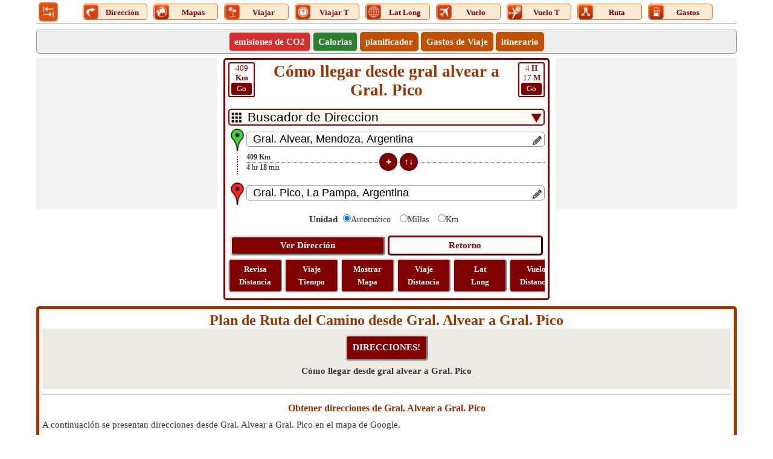

--- FILE ---
content_type: text/html; charset=utf-8
request_url: https://www.distanciasentre.com/ar/como-llegar-desde-gral-alvear-a-gral-pico/DireccionesHistoria/3874025.aspx
body_size: 50794
content:


<!DOCTYPE html>
<html lang="es" xmlns="http://www.w3.org/1999/xhtml" itemscope itemtype="http://schema.org/WebPage" prefix="og: http://ogp.me/ns#">
<head><title>
	Cómo llegar desde gral alvear a Gral. Pico
</title>
    <style type="text/css">
        /*site.css*/
        body{margin:0;padding:0;font-family:Verdana;color:#333;font-size:15px;line-height:24px}.VPC{background-color:#7b1fa2!important;font-weight:bold}.images_40x40{width:36px;height:36px}.BorderRadius3{border-radius:5px}.txtC{text-align:center}.displayInline{display:inline}.displayInlineBlock{display:inline-block}.displayBlock{display:block}.displayNone{display:none!important}.ML10{margin-left:10px}.MT15{margin-top:15px!important}.mtop{margin-top:40px}.fl{float:left}.fr{float:right}ul{margin:0;padding:0}.pd5{padding:5px 0}.pd2{padding:2px 0}.MB5{margin-bottom:5px}.MB7{margin-bottom:7px}.HDotDef{z-index:-1;margin-top:-15px;border-bottom:1px dotted #000;width:100%}.HDot{z-index:-1;border-bottom:1px dotted #000;margin-top:-15px!important;width:100%;margin-top:-5px}.DSHandle{width:30px}.OverHidden{overflow:hidden}.OverHidden .txtbox{padding-right:22px}.OverHidden .txtbox::placeholder{font-size:14px}.OverHidden .txtbox:-ms-input-placeholder{font-size:14px}.OverHidden .txtbox::-ms-input-placeholder{font-size:14px}.OverHiddenX{overflow-x:hidden}.OverHiddenY{overflow-y:hidden}.editIcon{float:right;z-index:1;width:22px;height:22px}.exDot{transform:rotate(-90deg);border-bottom:2px dotted #333;width:100%;margin-top:30px}.defdis{margin-top:-15px!important}.clearBoth{clear:both}.fntBold{font-weight:bold!important}.mb0{margin-top:-5px!important;margin-bottom:10px!important}.verticalDis{width:0;transform:rotate(-90deg);margin-right:-1px;font-size:12px;margin-top:16px;margin-left:17px;color:#000;text-align:center;line-height:11;margin-bottom:-58px}.verticalTime{transform:rotate(-90deg);margin-top:40px;font-size:12px;width:0;margin-left:15px;color:#000;text-align:center;line-height:21px}.hrizonDis{font-size:12px;position:relative;top:-5px;float:left;min-width:100px;text-align:left}.hrizonTime{font-size:12px;position:relative;right:100px;top:14px;float:left;text-align:left;min-width:100px}.MB25{margin-bottom:25px}.MB25 .MidButton{margin-left:-80px!important}.ml{margin-left:30px}.cbHW{height:25px;width:25px}.verDot{display:flex}.btncss{font-size:13px;font:icon;border-radius:5px}.btnmid{width:30px;height:30px;font-size:13px;font:icon;border-radius:17px;color:#fff;border:2px solid #aaa}.locIcon{margin-top:-5px}.nt-text{margin-top:5px}.crossButton{font-size:18px;padding:0 4px;margin:0 2px;line-height:3px;height:23px;float:right}.df{display:flex}p{text-align:justify;line-height:24px}.HButton{margin-top:10px}.MidButton{margin-left:-190px}.space{margin-bottom:10px}.mr5{margin-right:5px}.close{font-size:21px;text-align:right;cursor:pointer}.shareW{display:none!important}.moveOut{width:305px;margin:0 auto;left:50%;top:300px;transform:translate(-50%,0);position:fixed;background-color:#fff;border:5px double #000;padding:5px;z-index:45}.moveOut .SubMenu span{margin-left:4px}.moveOut .SubMenu div:first-child a span{margin-left:0}.moveOut .close{color:#fff;width:45px;text-align:center!important;height:45px;line-height:38px;font-size:38px}.verticalScrollDiv{overflow-y:auto;height:130px;line-height:20px}.verticalScrollDiv::-webkit-scrollbar{width:8px;background-color:#ddd}.verticalScrollDiv::-webkit-scrollbar-thumb,.scroll-y::-webkit-scrollbar-thumb{background-color:#800000}.verticalScrollDiv::-webkit-scrollbar-thumb:hover,.scroll-y::-webkit-scrollbar-thumb:hover{background-color:#666;border:1px solid #eee}.verticalScrollDiv::-webkit-scrollbar-track,.scroll-y::-webkit-scrollbar-track{border:1px #fff solid}.verticalScrollDiv a>span span{vertical-align:top}.arrow-right{width:0;height:0;border-top:20px solid transparent;border-bottom:20px solid transparent;border-left:30px solid #e25521;margin-top:4px}.focusDiv2{padding:5px 0;border:2px solid #800000;background-color:#800000;color:#fff}.borderBox{border:1px solid #800000;padding:5px}.focusDiv{font-size:22px;padding:10px 0;border:2px solid #800000;background-color:#800000;color:#fff}.QuestionDiv{padding:8px 20px;border:1px solid #e1e1e1;border-radius:5px;color:#722108;font-weight:bold;list-style:circle}.QuestionVisibleAns{border-bottom:1px dashed #e1e1e1;border-radius:3px 3px 0 0}.visibleAnswer{border:1px solid #e1e1e1;display:block;border-top:0;padding:8px 25px;border-radius:5px;border-radius:0 0 3px 3px;background-color:#f2f2f2}.down{box-sizing:border-box;height:15px;width:15px;border-style:solid;border-width:0 3px 3px 0;transform:rotate(45deg);transition:border-width 150ms ease-in-out;float:right;margin:10px 15px 10px 10px;cursor:pointer;color:#ff5722}.down:hover,.up:hover{border-color:#ff3d00}.up{box-sizing:border-box;height:15px;width:15px;border-style:solid;border-width:0 3px 3px 0;transform:rotate(-135deg);transition:border-width 150ms ease-in-out;float:right;margin:15px 15px 10px 10px;cursor:pointer;color:#ff5722}h1,h2,h3{margin:0;padding:0;font-weight:normal;color:#930;font-weight:bold}h1{font-size:27px;line-height:normal;padding-bottom:10px;overflow-wrap:break-word}h2{font-size:24px;line-height:normal}h3{position:relative;padding:3px;font-size:16px;text-align:center}input,select{border-radius:5px}table{border-collapse:collapse;table-layout:fixed}table tr,table td,table th{margin:0;padding:0;border:0}small{line-height:normal}.btncss,.btncssbig,.errorDiv,.SMSP,.SMP,.LC,.SMS,.SMT,.Button{color:#fff;border-radius:5px}.distDropDown{border:2px solid #800000;padding-left:30px;font-size:21px;-webkit-appearance:none;background-color:#fffbf0}.ddcL{position:relative;top:-22px;float:left;left:5px;height:0}.ddcR{position:relative;top:-22px;float:right;right:5px;height:0}.MoreDD{position:absolute;margin:6px 5px 0 5px;width:17px;height:17px}.CalcFlex{display:flex;margin-left:-30px}.CalcBoxBorder{border:3px solid #800000;padding:5px;border-radius:5px}.box,.box-place,.calcBox{border:1px solid #ccc;-moz-box-sizing:border-box;-webkit-box-sizing:border-box;box-sizing:border-box;text-align:center;padding:10px;border-radius:5px}.box-place{cursor:pointer;overflow-x:hidden;white-space:nowrap;-ms-text-overflow:ellipsis;-o-text-overflow:ellipsis;text-overflow:ellipsis}.SecondaryHeader,.txtbox,.txtboxsmall,.HeaderMenu{-moz-box-sizing:border-box;-webkit-box-sizing:border-box;box-sizing:border-box;border-radius:5px}.MenuTabs{margin:0 5px 0 5px;font-size:15px;width:95px!important;margin-top:2px;border:1px solid #ff6a00;border-radius:5px;background-color:#faebd7;margin-top:4px;line-height:21px}.Img_40X40_NotVisible{display:none!important}.font0{font-size:0}.UDicon{width:25px;height:25px;cursor:pointer;float:left}.textDecorationNone{text-decoration:none}.lblT{text-decoration:none;cursor:pointer;vertical-align:top;display:inline-block;margin-top:3px;width:75%;font-size:13px}.SubMenu .MenuTabs{display:inline-block;float:none;vertical-align:top}.logo{width:36px!important;height:36px!important;cursor:pointer}a{color:#9c4600}a img{border:0}.header{border-bottom:1px solid #aaa;overflow:hidden;padding:2px 2px 0}.SecondaryHeader{border:1px solid #999;background-color:#eee;overflow:hidden}.LinkHeader{overflow:hidden}.logo{float:left;width:92%;text-align:center;height:45px}.logo-text{font-size:21px;color:#eb6500;padding:10px 0;font-weight:bold}.SubMenu{margin:0 auto;padding:0;text-align:center}.SubMenu li{display:inline-block;float:none;padding:3px 8px;margin:3px 0 3px 0;border:1px solid #be5202;border-radius:5px;background:#be5202}.SubMenu li a{font-size:15px;color:#fff;text-decoration:none}.SubMenu li>div{font-size:15px;color:#fff;text-decoration:none;cursor:pointer}.SubMenu li input{font-size:14px;color:#fff;text-decoration:none;background:#eb6500;border:0;font-family:verdana}.SubMenu li:hover,.SubMenu li:hover *{background-color:#983707!important}#map_canvas,#map_canvas_large_MAP{width:100%}#map_canvas,.place-list{height:100px}#map_canvas_large_MAP{height:630px}#map_canvas_large_directions{width:100%;max-height:400px;overflow-y:scroll}.mapCanvas{text-align:center;height:360px;vertical-align:middle;background-color:#edeae4}.ShowMapButton{margin-top:10px!important}.ShowMapButton .btncssbig{padding:10px!important;font-size:15px}.footer{height:50px;margin:0 auto 70px auto!important;padding:15px 0!important;font-family:Arial,Helvetica,sans-serif;background:url(/Images/footer_bg.jpg) repeat-x;text-align:center}.footer p{margin:0;padding-top:5px;line-height:normal;font-size:11px;color:#404040}.footer a{color:#404040}.DD{padding:0 8px;font:.75em Tahoma,Arial,sans-serif;color:#666}.DDLH,.DDLH_freesize{text-align:right;margin-right:10px}.DDLH{font-size:18px}div.DDBottomHyperLink{float:none}.txtbox{border:1px solid #999;padding-left:10px;font-size:18px}.txtboxsmall{border:1px solid #999;padding-left:10px;font-size:15px;width:-webkit-calc(100% - 30px);width:-moz-calc(100% - 30px);width:calc(100% - 30px);float:left}.span{width:40px;font-family:Calibri;line-height:16px!important;border:2px solid #800000;color:#800000;border-radius:3px;text-decoration:none;cursor:pointer}.GoButton{border:2px solid #800000;color:#fff;border-radius:3px;background-color:#800000;width:30px;display:inline-block;margin-bottom:2px}.spanGreen{border:2px solid #2e7d32;color:#2e7d32}.spanGreen .GoButton{border:2px solid #2e7d32;background-color:#2e7d32}.spanRed{border:2px solid #d32f2f;color:#d32f2f}.spanRed .GoButton{border:2px solid #d32f2f;background-color:#d32f2f}.btnmid,.btncss{background-color:#800000;padding:3px;border:2px solid #620406}.btncssbig{padding:5px;background-color:#800000;border:3px outset buttonface;font-family:Verdana;cursor:pointer;font-size:15px}.btncss:hover,.btncssbig:hover,.btnmid:hover{background-color:#600000}.calButton{display:inline-block;width:49%}.invertButton{color:#800000;background-color:#fff;border:3px outset #800;width:49%;display:inline-block;font-size:15px;box-sizing:border-box;padding:5px;margin:10px 0 5px 0;border-radius:5px;background-color:unset;font-family:Verdana;cursor:pointer}.txtC a{color:#800000;line-height:21px;text-decoration:none;font-size:13px}.Flex{display:flex}.OtherScroll{color:#fff;line-height:15px!important;padding:5px;border:2px outset buttonface;border-radius:5px;display:inline-block;text-decoration:none;background-color:#800000;white-space:normal;margin:0 0 5px 0;width:75px}.OtherScroll a{color:#fff}.OtherScroll:hover{background-color:#600000}.OtherScroll:first-child{margin-left:0}.gradiant1{background-color:#eeddde}.gradiant1:hover{background-color:#e5cdcd!important}.arrowInverted{width:0;height:0;border-top:6px solid transparent;border-bottom:6px solid transparent;border-left:11px solid #800000;vertical-align:middle;margin-top:-3px}.boderleft{border-left:2px solid #800000}.W50{min-width:45%;float:left;max-width:45%}.SecodaryInfo a{color:#fff;background-color:#800000;border-color:#800000;text-decoration:none;padding:2px 5px 3px 5px;border-radius:5px;margin:10px 0 10px 8px;display:inline-block;min-width:110px}.SecodaryInfo :first-child{margin-left:0}.Button{border:1px solid #a63000;background-color:#d55500;text-align:center;padding:0 20px}.Button:hover,.btnOptionsV:hover,.btnDD>li:hover{background-color:#a63000}.btnOptions:hover{background-color:#fff;color:#800000}.BackBtn{cursor:pointer;line-height:21px;margin-right:7px}.btnOptionsV,.btnSelectedV{padding:0 5px;width:97px}.btnOptions,.btnSelected,.btnOptionsV{border:0;font-size:16px;padding:3px 5px}.btnOptions,.btnOptionsV{background-color:#b94f00;color:#fff;cursor:pointer}.btnSelected{color:#800000;background-color:#fff}#GeoTravelTab li{margin-right:5px}.btnSelectedV{background-color:#ffc;color:#000}.colorlight{background-color:#999}.highlight{background-color:#fff5e3}.barpara{font-style:italic;border-left:1px solid #900;padding-left:10px;background-color:#ffffe1;border-left-color:#f60}.SuperMeruWrapper{height:auto;margin:0 auto;width:100%;text-align:center}.MenuItems{font-family:Calibri;font-size:15px;width:54px;height:auto;display:inline-block;padding:2px;text-align:center;vertical-align:top}.height102{height:102px!important}.height100{height:100px!important}#AllLinks a{text-decoration:none}.txtContent{position:absolute;top:5px;float:right;right:5px;height:0}.txtContentM{right:32px;top:3px}.spn{float:left;margin-top:-5px}.LinkRowleft{line-height:18px;float:left;width:65%;margin-right:2%}.LinkRowright{float:left;width:33%;text-align:center}.LinkRowright a{text-decoration:none}.MoreLink{float:left;margin:6px 0;text-align:left}.RescentHistory{clear:both;text-align:left;width:100%}.Txtbox{position:relative}.SearchPanel{display:block;-webkit-box-sizing:border-box;box-sizing:border-box;border:1px solid #ccc;background-color:#fff;font-size:13px;text-align:left;cursor:default;z-index:11;position:absolute;box-shadow:0 0 4px 0 #aaa;width:calc(100% - 30px);width:-webkit-calc(100% - 30px);width:-moz-calc(100% - 30px);border-radius:0 0 5px 5px}.AddedBox{width:calc(100% - 60px);width:-webkit-calc(100% - 60px);width:-moz-calc(100% - 60px);margin-top:25px}.SearchPanel>div{border-bottom:1px solid #eee;text-transform:capitalize;line-height:24px}.Mimg{margin:7px 10px 0 5px}.SearchPanel span{vertical-align:top}.Width100{width:100%}.Red{color:#f00}.map-places{text-align:center;height:360px}.Margin0{margin:0 auto}.MarginAuto{margin-left:auto;margin-right:auto}.MarginPaddingZERO{margin:0;padding:0}.MT10{margin-top:10px}.MB10{margin-top:10px}.MR10{margin-right:10px}.Mileage{color:#f00;font-size:medium}.Width100px{width:100px}.widthLatLon{width:50%;float:left;color:#930;font-size:17px}.txtLeft{text-align:left}.txtRight{text-align:right}.nt-stop{float:right;margin-right:-3px;margin-top:-3px}.floatNONE{text-align:center;margin:-1px auto 0 auto}.rotated{-ms-transform:rotate(360deg);-webkit-transform:rotate(360deg);-moz-transform:rotate(360deg);-o-transform:rotate(360deg);transform:rotate(360deg)}.hide{display:none}#rbDistanceUnitType label{font-size:14px;margin:0 10px 0 -5px}#rbDistanceUnitType input{margin:5px}.HeaderMenu{background-color:#fff3d6;width:100%;border:1px solid #ffdcb4}.TabContent .SubMenu li button{font-size:15px;color:#fff;text-decoration:none;font-weight:bold}.TMenu{border:1px solid #a63000;border-bottom:0;background-color:#a63000;box-sizing:border-box}.map-btns{position:absolute;right:90px;z-index:5}.mode{background-color:#fff;border:1px solid #999;line-height:16px;margin-top:-50px;max-width:180px;padding:5px;text-align:center}.btn-live{float:right;margin-top:-65px}.TabLayout{border:5px solid #a63000;padding:5px}.Menu{margin:0 auto;padding:5px;text-align:center;box-sizing:border-box}.TabContent li{display:inline-table;margin:1px 2px}.errorDiv{display:block;position:relative;font-size:16px;background-color:#f00;text-align:center;margin:3px 0}.pop,.disable-bg,.close-popup,.fixedTopPanel,.panel{top:0}.pop{overflow:hidden;margin:auto;left:0;bottom:0;right:0;position:fixed;background-color:#ffc;border:5px solid #eb6500;z-index:11;text-align:center;font-size:larger;padding:20px}.disable-bg{z-index:10;width:100%;height:100%;left:0;position:fixed;background-color:#000;opacity:.3}.pop-wait{width:265px;height:175px;top:-150px}.popup-msg{height:60px;margin-top:60px}.popup-bj-m{height:60px;margin-top:40px;width:50%}.close-popup{position:absolute;right:0;cursor:pointer;background-color:#fff;font-size:15px;border:1px solid #eb6500}.pop-select{width:50px}.btnSubmit{width:60px;height:24px}.fs14{font-size:14px}.weatherDiv{font-size:12px;color:#444;background-color:#fffae6;padding:2px 2px 4px;text-align:left}.weatherSpan{text-transform:capitalize;font-size:13px}.data{margin-left:65px}.headDiv{margin-right:2px;width:49%}.lineHeight{line-height:18px}.fixedTopPanel{position:fixed;z-index:6}.panel{position:fixed;height:100%;width:258px;background-color:#fff3d6;z-index:112;left:0;overflow-y:scroll;padding:5px}.hic{border:10px solid transparent;border-bottom-color:#a63000;float:left;margin-top:-10px}.hici{float:left;width:4px;height:4px;border:5px solid #a63000;border-bottom:0;margin:10px 0 0 -17px}.SMPar{background-color:#fff3d6;padding:5px;margin-top:25px}.SMP{text-decoration:none;width:95%;font-size:12px;margin-bottom:5px;z-index:3;cursor:pointer;background-color:#a63000;padding:5px}.Home{font-size:18px;color:#a63000;padding-left:7px}.IMGPlus,.IMGMinus{cursor:pointer;float:right;height:18px;width:18px;color:#fff}.IMGPlus:after{font-size:20px;content:"+"}.IMGMinus:after{font-size:36px;content:"-"}.LC:hover{color:#444}.SMS{text-align:left;background-color:#d95a00;padding:5px;margin-bottom:5px}.SMT{text-align:left;background-color:#ff6a00;font-size:12px;padding:2px;margin-bottom:5px;cursor:pointer}.SMSP{text-decoration:none;width:100%;margin:5px 0;z-index:4;font-size:12px}.btnStop{padding:0}.subDiv{height:250px;overflow-y:auto}.Scrolling{white-space:nowrap;overflow-x:auto;overflow-y:hidden;-webkit-overflow-scrolling:touch}.Scrolling::-webkit-scrollbar{height:4px;background-color:#ccc}.Scrolling::-webkit-scrollbar-thumb,.scroll-y::-webkit-scrollbar-thumb{background-color:#653a1c}.Scrolling::-webkit-scrollbar-thumb:hover,.scroll-y::-webkit-scrollbar-thumb:hover{background-color:#666;border:1px solid #333}.Scrolling::-webkit-scrollbar-track,.scroll-y::-webkit-scrollbar-track{border:1px #ff6a00 solid}.scroll-y{white-space:nowrap;overflow-x:hidden;overflow-y:auto;-webkit-overflow-scrolling:touch}.scroll-y::-webkit-scrollbar{width:10px;background-color:#ccc}.tdlc{color:#666;float:left;font-size:21px;line-height:35px}.tdrc{color:#000;float:none;font-size:21pt;line-height:35px}.resDivLC{padding:10px}.HideInMob{display:block}.mg{margin-top:-450px}.ps{font-style:italic;color:#333;text-align:left;font-size:11px}.fnt13{font-size:13px}.w10FL{width:10%;float:left}.w20FL{width:25%;float:left}.w30FL{width:37%;float:left}.borderLR{border-left:1px solid #a63000;border-right:1px solid #a63000}.emb{width:inherit!important;max-height:inherit!important}.tm{margin-bottom:5px}.mode{margin-top:-80px}.map-lbl{margin-top:5px}@media only screen (min-width:1200px){.shareButton{padding:0 5px !important;}.shareImg{height:27px;}.calcBox{border:1px solid #CCC;-moz-box-sizing:border-box;-webkit-box-sizing:border-box;box-sizing:border-box;text-align:center;padding:10px;}}@media only screen and (max-width:1200px){.lblT{padding:0 3px;font-size:11px;margin-top:4px;width:auto}.MenuTabs{width:auto!important}.Img_25X25_NotVisible{display:inline-block}.Img_40X40_NotVisible{display:none!important}.UDicon{width:25px;height:25px}.calcBox{border:1px solid #ccc;-moz-box-sizing:border-box;-webkit-box-sizing:border-box;box-sizing:border-box;text-align:center;padding:10px}}@media only screen and (min-width:768px) and (max-width:959px){.MenuTabs{width:60px!important;margin-top:3px;padding:0;background-color:#fff;border:0}.btncssbig{padding:5px}.Img_40X40_NotVisible{display:inline-block!important}.Img_25X25_NotVisible{display:none!important}.LogoDiv{width:52px}.lblT{display:block;margin-top:-12px;width:auto}.UDicon{width:40px!important;height:40px!important;float:none}.LogoDiv .logo{margin-left:0}.ScrollTabs{margin-left:40px}.logo{width:90%;height:60px!important;width:60px!important}.logo a{font-size:23px;float:left;line-height:30px}.LinkRowleft{width:67%}.LinkRowright{float:left;width:31%}.MoreLink{margin:4px 0}}@media only screen and (max-width:767px){.lblT{display:block;font-size:11px;font-family:Calibri;margin-top:-12px;width:auto}.MenuTabs{width:40px!important;margin-top:0;padding:0;background-color:#fff;border:0}.Img_40X40_NotVisible{display:inline-block!important}.Img_25X25_NotVisible{display:none!important}.LogoDiv{width:40px}.LogoDiv .logo{margin-left:0;height:54px!important;width:54px!important}.ScrollTabs{margin-left:40px}.UDicon{width:40px;height:40px;float:none}.span{line-height:20px;margin-top:2px}.spanRed{line-height:16px}.btncssbig{padding:5px}.MB25 .MT15{margin-Top:30px!important}.MB25 .MidButton{margin-left:-190px!important}.space{margin-bottom:10px;margin-top:0}.footerlinks{font-size:13px}.shareW{display:inline-table!important}.WAppIcon{font-size:14px}.FBIcon{font-size:14px}.mailIco{font-size:14px}.TwIcon{font-size:14px}.TwIcon a{cursor:pointer}.reIcon{font-size:14px}.GPIcon{font-size:14px}.LiIcon{font-size:14px}.pop-wait{width:170px;height:170px;top:-150px}.popup-msg{height:60px;margin-top:50px;font-size:15px}.mapDM{margin-top:-14px}h1{font-size:20px}h2{font-size:20px;padding-top:2px;padding-bottom:3px}h3{font-size:17px}.logo{width:78%;height:auto;margin-top:0}.logo a{font-size:17px;line-height:21px;float:left}.SubMenu li{padding:3px 5px}.txtboxsmall{padding-left:5px}.nt-stop{margin:-8px 0 0 0;clear:both}.calcBox{border:0;padding:5px 5px}.mapCanvas,#map_canvas_large_MAP{height:360px}.MarginRight{margin-right:-2px}.LinkRowleft{width:100%;margin-bottom:2px}.LinkRowright{width:100%;margin:10px 0}.MoreLink{line-height:24px}.chkbox{margin-top:10px}.scrollInmobile{max-height:500px;overflow-y:scroll;padding-right:0}.widthLatLon{width:100%;font-size:15px}.widthLatLon span{display:block;width:100%;text-align:center}.data{margin:0}.TabLayout{border:3px solid #800}.ShowMapButton{margin-top:10px!important}.map-btns{right:85px}.resDivLC{padding:15px}.tdlc{font-size:18px}.tdrc{font-size:20pt}#Ul2.Scrolling{white-space:normal}.map-lbl{margin-top:10px}.map-lbl span{display:block;max-height:90px;overflow:hidden;text-overflow:ellipsis;font-size:13px;line-height:21px}.mar-top{margin-top:30px}.mtop{margin-top:30px}.popup-bj-m{margin:40px 0 20px 0}.tdw{width:45%}.HideInMob{display:none}.mg{margin-top:-285px}.txtbox{padding-left:5px}.gb{margin:-356px 0 0 105px}.tm{font-size:14px}.mob-minus,.mob-plus{float:right;width:25px;height:25px;margin:5px 2px 0 2px;border:2px solid #000;border-radius:50%}.mob-plus::after{content:"+";font-size:26px;line-height:22px}.mob-minus::after{content:"-";font-size:32px;line-height:24px}.footer{margin:0 auto 90px auto!important}.first .hrizonTime{min-width:50px;right:50px}.first .hrizonDis{min-width:50px}.first .MidButton{margin-left:-114px}}@media only screen and (min-width:480px) and (max-width:767px){.shareW{display:inline-table!important}h2{font-size:21px}h3{font-size:15px}.logo{width:84%}.MarginRight{margin:0 0}.scrollInmobile{max-height:500px;overflow-y:scroll}.widthLatLon{width:50%;float:left}.widthLatLon span{display:inline}.chkbox{margin-top:0}.nt-stop{margin:0 0 0 10px}.tdrc{margin-right:30%}.lblT{display:block;font-size:13px;width:auto}.MenuTabs{width:45px!important;margin-top:0;padding:0;background-color:#fff;border:0}.Img_40X40_NotVisible{display:none}.LogoDiv{width:57px}.LogoDiv .logo{margin-left:0}.UDicon{width:40px;height:40px;float:none}.footerlinks{font-size:15px}.gb{margin:-356px 0 0 160px}.MB25 .MT15{margin-Top:15px!important}.MB25 .MidButton{margin-left:-85px!important}.calcBox{border:0;padding:5px 5px}}
        /*UserControl.min.css*/
        .StripDiv{height:93px;border:1px solid #ffd4b3;border-radius:3px;line-height:21px}.singleDiv{align-items:center;height:100%;display:flex}.fixDiv{width:110px;height:100%;display:flex;align-items:center;background-color:#9b4300;color:#fff;font-size:15px;line-height:21px;font-weight:bold;border-radius:3px 0 0 3px}.fixDiv .topDiv{padding:0;border-radius:0;background-color:#9b4300}.fixDiv .drivingTime{line-height:15px}.vl{border:1px solid #e66300;height:91px;margin-right:5px;display:inline-block}.ScrollingDiv{width:100%;white-space:nowrap;overflow-x:scroll;overflow-y:hidden;-webkit-overflow-scrolling:touch}.ScrollingDiv::-webkit-scrollbar{height:8px;background-color:#ff9d80}.ScrollingDiv::-webkit-scrollbar-thumb,.scroll-y::-webkit-scrollbar-thumb{background-color:#800000}.ScrollingDiv::-webkit-scrollbar-thumb:hover,.scroll-y::-webkit-scrollbar-thumb:hover{background-color:#666;border:1px solid #eee}.ScrollingDiv::-webkit-scrollbar-track,.scroll-y::-webkit-scrollbar-track{border:1px #fff solid}.innerBox{min-width:100px;margin:5px 0 2px 0;display:inline-block;height:68px;border:1px solid #f76c3a;padding:3px;text-align:center;vertical-align:middle;border-radius:3px;background-color:#fff8e1}.innerBox check .fixDiv{width:120px;height:100%;display:flex;align-items:center;background-color:#ff6f00;color:#fff;font-size:15px;line-height:18px;font-weight:bold}.innerBox a:hover{color:#994500}.topDiv{text-align:center;padding:3px 5px;border-radius:3px;background-color:#b44e00;color:#fff;font-size:15px}.bottomDiv{padding:2px 0;font-size:15px}.scrollDiv{height:100%}.dispalyInlineBlock{display:inline-block}.WA{width:auto !important}.W100{width:100%}.MB2{margin-bottom:2px}.borderRadius3{border-radius:3px}.DropDown{-moz-box-sizing:border-box;-webkit-box-sizing:border-box;box-sizing:border-box;padding:0 1px;font-size:13px;border-radius:3px;border:1px solid #000;background-color:#fff}.borderRed{border:1px solid #fcd2cf !important}.borderGreen{border:1px solid #cae8cb !important}.bgRed{background-color:#d32f2f !important}.bgGreen{background-color:#2e7d32 !important}.bgLighterGreen{background-color:#e8f5e9;border:1px solid #4caf50}.bgLighterRed{background-color:#ffebee;border:1px solid #f44336}.checkButton{border:1px solid #cc5200;display:inline-block;border-radius:3px;padding:0 10px;font-size:13px;margin-top:5px;color:#fff;background-color:#823800;cursor:pointer;text-decoration:none;height:30px;display:inline-flex;align-items:center;box-sizing:border-box;min-width:36px}.checkButton:hover{background-color:#b34700;color:#fff !important}.MT5{margin-top:5px}.fnt11{font-size:11px}.toggledText span.trimmed{display:none}.read-more .more:before{content:'more..'}.showAll .toggledText span.morePoints{display:none}.showAll .toggledText span.trimmed{display:inline}.showAll .read-more .more:before{content:'Less'}.read-more{display:inline-block}.toggledText{margin:0}#DivDistanceScroll .bottomDiv{font-weight:bold}#DivTravelModeScroll .bottomDiv{font-weight:bold}.resultDiv{margin-right:5px;margin-top:10px}.middle{display:inline-flex;align-items:center;height:100%}.fixDiv .resultDiv{border:1px solid #000;box-sizing:border-box;background-color:#fff;color:#000;border-radius:3px;padding:0 2px;margin:0 5px;padding:1px}.fixDiv .DropDown{padding:2px 1px 0 0}.MT4{margin-top:4px !important}.addButton{font-weight:bold;font-size:21px}.minWidth110px{min-width:110px}.txtCenter{text-align:center}.ddlCalariesMargin{width:85%;margin:0 0 7px 0}
        /*sitespecific.css*/
        .map-btns{position:absolute;right:90px;z-index:5}.w20FL{width:27%}.w30FL{width:36%}.hrizonTime{line-height:20px}.LatLongLink{width:100%;line-height:27px}.popupDivSocialshare{width:235px}.fixDiv{width:110px}.lh18{line-height:18px}.BackBtn{margin-left:40px}.btnSubmit{margin-left:130px}.MenuTabs{width:105px !important}@media only screen and (max-width:1200px){.lblT{font-size:13px}.MenuTabs{width:auto !important}}@media only screen and (min-width:768px) and (max-width:959px){.MenuTabs{width:65px !important}}@media only screen and (max-width:767px){.map-btns{margin:-48px 0 0 0 !important}.calcFnt11{font-size:10px !important}.mtop{margin-top:0}.pop-wait{height:200px;width:230px}.W180px{width:180px}.W120px{width:120px}.first .hrizonTime{right:58px}}@media only screen and (max-width:767px) and (min-width:480px){.calcFnt11{font-size:13px !important}.MenuTabs{width:55px !important}}
        /*Skeleton.min.css*/
        .ContentPage{position:relative;width:100%;max-width:1200px;margin:0 auto;padding:0;background-color:#fff}.container{position:relative;width:100%;max-width:1200px;margin:0 auto;padding:0 20px;box-sizing:border-box}.column,.columns{width:100%;float:left;box-sizing:border-box}.row{margin-bottom:10px}.container .one.column,.container .one.columns{width:2.5%}.container .two.columns{width:9%}.container .three.columns{width:15.5%}.container .four.columns{width:22%}.container .five.columns{width:25.5%}.container .six.columns{width:35%}.container .seven.columns{width:41.5%}.container .eight.columns{width:48%}.container .nine.columns{width:51.5%}.container .ten.columns{width:61%}.container .eleven.columns{width:67.5%}.container .twelve.columns{width:74%}.container .thirteen.columns{width:80.5%}.container .fourteen.columns{width:87%}.container .fifteen.columns{width:93.5%}.container .sixteen.columns{width:100%}.container .one-third.column{width:300px}.container .two-thirds.column{width:-webkit-calc(100% - 4% - 300px);width:-moz-calc(100% - 4% - 300px);width:calc(100% - 4% - 300px)}.container .offset-by-one{padding-left:6.5%}.container .offset-by-two{padding-left:13%}.container .offset-by-three{padding-left:14.5%}.container .offset-by-four{padding-left:26%}.container .offset-by-five{padding-left:32.5%}.container .offset-by-six{padding-left:39%}.container .offset-by-seven{padding-left:45.5%}.container .offset-by-eight{padding-left:52%}.container .offset-by-nine{padding-left:58.5%}.container .offset-by-ten{padding-left:65%}.container .offset-by-eleven{padding-left:71.5%}.container .offset-by-twelve{padding-left:78%}.container .offset-by-thirteen{padding-left:84.5%}.container .offset-by-fourteen{padding-left:91%}.container .offset-by-fifteen{padding-left:97.5%}.one-third-Adjustable-left.column{float:left;margin-right:10px;width:300px}.one-third-Adjustable.column{width:-webkit-calc(100% - 10px - 10px - 300px - 300px);width:-moz-calc(100% - 10px - 10px - 300px - 300px);width:calc(100% - 10px - 10px - 300px - 300px);margin-left:0}.one-third-Adjustable-right.column{float:left;margin-left:10px;width:300px}@media only screen and (min-width:1200px){.column,.columns{margin-left:4%}.column:first-child,.columns:first-child{margin-left:0}.row{margin-bottom:10px}}@media only screen and (max-width:1200px){.column,.columns{margin-left:4%}.column:first-child,.columns:first-child{margin-left:0}.row{margin-bottom:10px}}@media only screen and (min-width:768px) and (max-width:959px){.column,.columns{margin-left:4%}.column:first-child,.columns:first-child{margin-left:0}.row{margin-bottom:10px}.one-third-Adjustable-left.column{float:none;width:100%;margin-bottom:10px;margin-right:0}.one-third-Adjustable.column{width:-webkit-calc(100% - 10px - 300px);width:-moz-calc(100% - 10px - 300px);width:calc(100% - 10px - 300px);margin-left:0}}@media only screen and (max-width:767px){.column,.columns{margin-left:0}.row{margin-bottom:10px}.container .one.column,.container .one.columns,.container .two.columns,.container .three.columns,.container .four.columns,.container .five.columns,.container .six.columns,.container .seven.columns,.container .eight.columns,.container .nine.columns,.container .ten.columns,.container .eleven.columns,.container .twelve.columns,.container .thirteen.columns,.container .fourteen.columns,.container .fifteen.columns,.container .sixteen.columns,.container .one-third.column,.container .two-thirds.column{width:100%;margin-bottom:7px}.container .offset-by-one,.container .offset-by-two,.container .offset-by-three,.container .offset-by-four,.container .offset-by-five,.container .offset-by-six,.container .offset-by-seven,.container .offset-by-eight,.container .offset-by-nine,.container .offset-by-ten,.container .offset-by-eleven,.container .offset-by-twelve,.container .offset-by-thirteen,.container .offset-by-fourteen,.container .offset-by-fifteen{padding-left:0}.one-third-Adjustable-left.column{float:none;width:100%;margin-bottom:10px;margin-right:0}.one-third-Adjustable.column{width:100%;margin-bottom:10px}.one-third-Adjustable-right.column{float:none;margin-bottom:10px;width:100%;margin-left:0}}@media only screen and (min-width:480px) and (max-width:767px){.column,.columns{margin-left:0}.row{margin-bottom:10px}.container .one.column,.container .one.columns,.container .two.columns,.container .three.columns,.container .four.columns,.container .five.columns,.container .six.columns,.container .seven.columns,.container .eight.columns,.container .nine.columns,.container .ten.columns,.container .eleven.columns,.container .twelve.columns,.container .thirteen.columns,.container .fourteen.columns,.container .fifteen.columns,.container .sixteen.columns,.container .one-third.column,.container .two-thirds.column{width:100%;margin-bottom:10px}}.container:after{content:"\20";display:block;height:0;clear:both;visibility:hidden}@media only screen (min-width:1200px){}
        /*image.sprite.css*/
        /*socialMedia_40x40.sprite.min.css*/
        .socialmedia_40x40{background-image:url('../../../Images/Sprites/socialMedia_40x40.sprite.png');background-repeat:no-repeat;display:inline-block}.socialmedia_40x40.email{width:40px;height:36px;background-position:-10px -10px}.socialmedia_40x40.googleplus{width:40px;height:40px;background-position:-10px -56px}.socialmedia_40x40.linkedin{width:40px;height:40px;background-position:-10px -106px}.socialmedia_40x40.reddit{width:40px;height:40px;background-position:-10px -156px}.socialmedia_40x40.twitter{width:40px;height:40px;background-position:-10px -206px}.socialmedia_40x40.whatsapp{width:40px;height:40px;background-position:-10px -256px}.socialmedia_40x40.facebook{width:40px;height:40px;background-position:-10px -306px}
        /*Logo_48x48.sprite.min.css*/
        .logo_48x48{background-image:url('../../../Images/Sprites/Logo_48x48.sprite.png');background-repeat:no-repeat;display:inline-block}.logo_48x48.direcciones_logo_48x48{width:48px;height:48px;background-position:-10px -10px}.logo_48x48.costo_del_viaje_logo_48x48{width:48px;height:48px;background-position:-10px -68px}.logo_48x48.distancia_de_vuelo_logo_48x48{width:48px;height:48px;background-position:-10px -126px}.logo_48x48.distanciasentre_logo_48x48{width:48px;height:48px;background-position:-10px -184px}.logo_48x48.enlacepermanente_logo_48x48{width:48px;height:48px;background-position:-10px -242px}.logo_48x48.impresora_logo_48x48{width:48px;height:48px;background-position:-10px -300px}.logo_48x48.latitud_longitud_logo_48x48{width:48px;height:48px;background-position:-10px -358px}.logo_48x48.mapa_logo_48x48{width:48px;height:48px;background-position:-10px -416px}.logo_48x48.planeador_de_ruta_logo_48x48{width:48px;height:48px;background-position:-10px -474px}.logo_48x48.tiempodeviaje_logo_48x48{width:48px;height:48px;background-position:-10px -532px}.logo_48x48.tiempo_de_vuelo_ogo_48x48{width:48px;height:48px;background-position:-10px -590px}.logo_48x48.viajar_logo_48x48{width:48px;height:48px;background-position:-10px -648px}
        /*Logo_40x40.sprite.min.css*/
        .logo_40x40{background-image:url('../../../Images/Sprites/Logo_40x40.sprite.png');background-repeat:no-repeat;display:inline-block}.logo_40x40.costo_del_viaje_logo_40x40{width:40px;height:40px;background-position:-10px -10px}.logo_40x40.direcciones_logo_40x40{width:40px;height:40px;background-position:-10px -60px}.logo_40x40.Distanciasentre_logo_40x40{width:40px;height:40px;background-position:-10px -110px}.logo_40x40.distancia_de_vuelo_logo_40x40{width:40px;height:40px;background-position:-10px -160px}.logo_40x40.latitud_longitud_logo_40x40{width:40px;height:40px;background-position:-10px -210px}.logo_40x40.planeador_de_ruta_logo_40x40{width:40px;height:40px;background-position:-10px -260px}.logo_40x40.tiempodeviaje_logo_40x40{width:40px;height:40px;background-position:-10px -310px}.logo_40x40.tiempo_de_vuelo_ogo_40x40{width:40px;height:40px;background-position:-10px -360px}.logo_40x40.viajar_logo_40x40{width:40px;height:40px;background-position:-10px -410px}.logo_40x40.mapa_logo_40x40{width:40px;height:40px;background-position:-10px -460px}
        /*Icon_23x37.sprite.min.css*/
        .icon_23x37{background-image:url('../../../Images/Sprites/Icon_23x37.sprite.png');background-repeat:no-repeat;display:inline-block}.icon_23x37.calculator{width:23px;height:37px;background-position:-10px -10px}.icon_23x37.darkred{width:22px;height:37px;background-position:-10px -57px}.icon_23x37.green{width:22px;height:37px;background-position:-10px -104px}.icon_23x37.red{width:22px;height:37px;background-position:-10px -151px}.icon_23x37.mileage{width:23px;height:37px;background-position:-10px -198px}.icon_23x37.menu1{width:35px;height:30px;background-position:-10px -245px}
        /*Icon_25x35.sprite.min.css*/
        .icon_25x25{background-image:url('../../../Images/Sprites/Icon_25x25.sprite.png');background-repeat:no-repeat;display:inline-block}.icon_25x25.costo_del_viaje_logo_25x25{width:25px;height:25px;background-position:-10px -10px}.icon_25x25.direcciones_logo_25x25{width:25px;height:25px;background-position:-10px -45px}.icon_25x25.distancia_de_vuelo_logo_25x25{width:25px;height:25px;background-position:-10px -80px}.icon_25x25.latitud_longitud_logo_25x25{width:25px;height:25px;background-position:-10px -115px}.icon_25x25.mapa_logo_25x25{width:25px;height:25px;background-position:-10px -150px}.icon_25x25.planeador_de_ruta_logo_25x25{width:25px;height:25px;background-position:-10px -185px}.icon_25x25.tiempodeviaje_logo_25x25{width:25px;height:25px;background-position:-10px -220px}.icon_25x25.tiempo_de_vuelo_ogo_25x25{width:25px;height:25px;background-position:-10px -255px}.icon_25x25.viajar_logo_25x25{width:25px;height:25px;background-position:-10px -290px}   
        /*Google.sprite.min.css*/
        .google{background-image:url(../../../Images/Sprites/Google.sprite.png);background-repeat:no-repeat;display:inline-block}.google.edit{width:15px;height:15px;background-position:-10px -10px}.google.graymarker{width:9px;height:15px;background-position:-10px -35px}.google.googleapsicon{width:17px;height:17px;background-position:-10px -60px}.google.downtriangle{width:18px;height:15px;background-position:-10px -87px}
        /*Ads.css*/
        .ResAdHR{width:728px;height:90px;margin:0 auto;text-align:center;background-color:#f0f0f0;clear:both}.ResInsHR{width:728px;height:90px}.ResAdHH{width:728px;height:90px;margin:0 auto;text-align:center;background-color:#f0f0f0;clear:both}.ResInsHH{width:728px;height:90px}.ResAdRH{width:300px;height:250px;margin:0 auto;text-align:center;background-color:#f0f0f0;clear:both;position:relative}.ResInsRH{width:300px;height:250px}.ResAdRHR{width:300px;height:250px;margin:0 auto;text-align:center;background-color:#f0f0f0;clear:both;position:relative}.ResInsRHR{width:300px;height:250px}.ResAdRR{width:300px;height:250px;margin:0 auto;text-align:center;background-color:#f0f0f0;clear:both;position:relative}.ResInsRR{width:300px;height:250px}.ResAdVH{max-width:300px;max-height:600px;margin:0 auto;text-align:center;background-color:#f0f0f0;clear:both}.ResInsVH{width:300px;height:600px}.ResAdVHR{max-width:300px;max-height:600px;margin:0 auto;text-align:center;background-color:#f0f0f0;clear:both}.ResInsVHR{width:300px;height:600px}.ResAdVHH{width:300px;height:600px;margin:0 auto;text-align:center;background-color:#f0f0f0;clear:both;position:relative}.ResInsVHH{width:300px;height:600px}.ResAdVR{width:300px;height:600px;margin:0 auto;text-align:center;background-color:#f0f0f0;clear:both;position:relative}.ResInsVR{width:300px;height:600px}@media only screen and (min-width:768px) and (max-width:959px){.ResAdRHR{width:728px;height:90px}.ResInsRHR{width:728px;height:90px}.ResAdVH{max-width:300px;max-height:600px}.ResInsVH{width:300px;height:600px}.ResAdVHR{max-width:728px;max-height:90px}.ResInsVHR{width:728px;height:90px}.ResAdVHH{width:728px;height:90px}.ResInsVHH{width:728px;height:90px}.ResAdVR{width:300px;height:600px}.ResInsVR{width:300px;height:600px}}@media only screen and (max-width:767px){.ResAdHR{width:300px;height:250px}.ResInsHR{width:300px;height:250px}.ResAdHH{width:320px;height:100px}.ResInsHH{width:320px;height:100px}.ResAdRHR{width:300px;height:250px}.ResInsRHR{width:300px;height:250px}.ResAdVH{max-width:300px;max-height:90px}.ResInsVH{width:300px;height:90px}.ResAdVHR{max-width:300px;max-height:250px}.ResInsVHR{max-width:300px;max-height:250px}.ResAdVHH{max-width:320px;max-height:100px}.ResInsVHH{max-width:320px;max-height:100px}.ResAdVR{width:300px;height:250px}.ResInsVR{width:300px;height:250px}}@media only screen and (max-width:767px) and (min-width:480px){.ResAdHR{width:300px;height:250px}.ResInsHR{width:300px;height:250px}.ResAdHH{width:320px;height:100px}.ResInsHH{width:320px;height:100px}.ResAdRHR{width:300px;height:250px}.ResInsRHR{width:300px;height:250px}.ResAdVH{max-width:300px;max-height:90px}.ResInsVH{width:300px;height:90px}.ResAdVHR{max-width:300px;max-height:250px}.ResInsVHR{max-width:300px;max-height:250px}.ResAdVHH{width:320px;height:100px}.ResInsVHH{width:320px;height:100px}.ResAdVR{width:300px;height:250px}.ResInsVR{width:300px;height:250px}}@media only screen and (max-width:767px){.ResAdRH,.ResInsRH{height:100px}}
    </style>
    <meta name="google-site-verification" content="xNKGsPjJASA6PPxh6fJlL-VLI_8m4sWCJiY-Ro7FygM" /><meta name="msvalidate.01" content="B3066B21C8BB06A15185D558C8873DEE" /><meta name="y_key" content="8f34d46d8e4a8d15" /><meta name="viewport" content="width=device-width, initial-scale=1, maximum-scale=6" /><meta name="language" content="es" /><link rel="dns-prefetch" href="https://pagead2.googlesyndication.com" /><link rel="dns-prefetch" href="https://www.googletagmanager.com" /><link rel="dns-prefetch" href="https://maps.google.com" />
    
    <!-- Google tag (gtag.js) -->
    <script async src="https://www.googletagmanager.com/gtag/js?id=G-86YQDSEEXZ"></script>
    <script>
        window.dataLayer = window.dataLayer || [];
        function gtag() { dataLayer.push(arguments); }
        gtag('js', new Date());

        gtag('config', 'G-86YQDSEEXZ');
    </script>

     <script data-ad-client="ca-pub-5869138952944142" async src="https://pagead2.googlesyndication.com/pagead/js/adsbygoogle.js"></script>
    
<meta property='title' content='Cómo llegar desde gral alvear a Gral. Pico' /><meta property='description' content='Cómo llegar desde gral alvear a Gral. Pico' /><meta property='og:title' content='Cómo llegar desde gral alvear a Gral. Pico' /><meta property='og:description' content='Cómo llegar desde gral alvear a Gral. Pico' /><meta property='og:url' content='www.distanciasentre.com/ar/como-llegar-desde-gral-alvear-a-gral-pico/DireccionesHistoria/3874025.aspx' /><meta property='og:type' content='website' /><meta property='og:image' content='https://www.distanciasentre.com/Images/Distanciasentre_logo.png' /><meta property='og:locale' content='es_ES' /><meta name="description" content="Cómo llegar desde gral alvear a Gral. Pico" /><meta name="keywords" content=" cómo llegar desde gral alvear a Gral. Pico,  ruta desde gral alvear a Gral. Pico,  conducción cómo llegar desde gral alvear a Gral. Pico,  carretera llegar desde gral alvear a Gral. Pico" /></head>

<body>
    <form method="post" action="./3874025.aspx" id="form1">
<div class="aspNetHidden">
<input type="hidden" name="__EVENTTARGET" id="__EVENTTARGET" value="" />
<input type="hidden" name="__EVENTARGUMENT" id="__EVENTARGUMENT" value="" />
<input type="hidden" name="__LASTFOCUS" id="__LASTFOCUS" value="" />
<input type="hidden" name="__VIEWSTATE" id="__VIEWSTATE" value="g+XgVG4ym/rE1Cf0AR/0N4BZLZfiCG70qBxA6aTauZEUzoTVaOr5xs2BGL9wqU+keGv7KHF1G0I1zgUU40VGmLbtE5T2HNoOf6vJXR3QwfmyIiHPZnDR1Q3BQm2gE4r25Any/6Z0eR1r9IEGk+iTOnNJmyq9jDcN9ap0xarEhz98EwfJl2Iq0iuMaei2LsOaxB1mvYhLnl5n+pxWRhvN6/p4tVp5vFOC0qAQ1H5soM7R3a3vW6t6Jlog3hoyEZzd4eNBMKogQmJjV/ioJvP803TbamJleORs20B8zj4z3K9A44PHfHpycJ6vtAgxzgyBx5oJwcTCCA2/5d89aOV2u7Fp5SsgohbV/DM79bdhIVJLrQq2PKb+Giouzl/JcOCWw8QhS5+MUdbWqU32a5bJfiF19CmQihwhW8LxHJnROhxgq2u/9gjC9S0HdTwFKFvs1appvYMDtY9nI174OX/m1l920Gl6ebW2mvTvtTkz9mdSxccdu+1rTp2CDqq13cTDW6lKQc9iaoQI7f/ULPjyWX+fpXXPDoq8FbsPBUxRCN05O5WkG7sa8N6GUuy/vzsM0AWUoolD6ZqceuqRmGRsxsxzbkY9JQ9SJxD4xKy3BNNTYoF2vzyA2MagBXzDfFp4smgpj1ppclSSHdB8oZHeWHLD/hel/m8MkJphHVus5pszqed8DwgQersGyMoFkAGgWE9wOl0XCLTbgRQ1rDbdpWTxAxrq+QQ3jNloN4m6eBg/pvVhrrqR6LNdDr8XkwJSnGzC5cs6MPkO5idTSGWQGfkJFtJRT3f2ItTv6mLb4700kyCsdJCEtROczC1rpUYJwlMS22uoaPgjZt/igXV2tvtc2MgNHtUzTHPPwcJzEP4wFdv2NIex/yFjPp4Dr7hjkHo4+QmiINiizPj+/w9fvP/4IVOpx3ULyzEWPLH8uYHq+fh9BCHvPz+DvYNlf+ZM0GDPUrLJpL07jIbEwqlGcim0FlCSuB2SkuGgiqslebrlLU2qpAAzMoG9+LCAGhnyBfXJfa/4uFcjqbNrdiFnJ5SwhpCR+YQxiMquLFsTTUpm6REoI8RxnJr8ha5HoUnrwg1CXO4tzSJl246QNZnGevfJwuwKULLQ5WuSG3ZPN+ZEOPXWLRqAaAUZ8aqRxF9+pHk3E5UxZ+JxDbReO/U0ftVR7Qg4kFUC+FqErkLm3ZxVLecuIDWIRxJ4lGeCZijx" />
</div>

<script type="text/javascript">
//<![CDATA[
var theForm = document.forms['form1'];
if (!theForm) {
    theForm = document.form1;
}
function __doPostBack(eventTarget, eventArgument) {
    if (!theForm.onsubmit || (theForm.onsubmit() != false)) {
        theForm.__EVENTTARGET.value = eventTarget;
        theForm.__EVENTARGUMENT.value = eventArgument;
        theForm.submit();
    }
}
//]]>
</script>


<div class="aspNetHidden">

	<input type="hidden" name="__VIEWSTATEGENERATOR" id="__VIEWSTATEGENERATOR" value="CFF0522E" />
	<input type="hidden" name="__EVENTVALIDATION" id="__EVENTVALIDATION" value="pM+blM1mS25tzQlHzOgygJezQMXpVd0J+pwvZJrVFmDuh1h9cUP+qDOWgbVEEO8Y0nUSJ4ufGNoLbCZaZt1XJGX0T0COTuzUzTuz/a/IHWD8TivJtovlhrd2tbSOVqd/k4FNmJeHDFWA2uL/awD4VQ6J6JKzxNFs/zqcy2pjSCGthATwnHSUd6Yi331B2IHS8w01ekwuftiupFl2fpBR7GWUkXw0bR+SyIeL5HHBiUD6WmbVa9rSdr9nzFiIC1+FNg11F4wpb9y3evu/KpSGWmvdlk5jP1/e9F/k35XM4gmHEPg1CA7MqVF3Xg9XKDYJlp19AGRstdOyku1UA5r3tvMjc850cCFkN/42PH+vQnHNQUPqU6UQJ3NgnO1E2cc00AcPC7+7KKakQ6wUlrlSKSEqDerOGhKGJq11e0z8BVP1nhHPEXNvU/8rAuANj/BuVszZOdoWM4RmIWAR+f8ejMfmwO5pjLF4DGEax/eW2aKr60tTjvsQcZu0BotgyRhw06JHWJxwTWF/fYgB2BhzuRJesKrYp5udb5hIZoPOC+60SBfrFQMibtlE/s5MVJxygpihDN+jv/9oc3isnWcwBzhZ9P1BZyKots5Tx7vtzrrurbMvUhG/3+VHX3zEx0xxSmWLuu3QkiDpT1rGpH82cAdPv6zlIxnc5FmBMGZa1HDEe9CmKsO5gn++4fCZcPSswQEbcC7m9c+INdp/z3fuPhZHk+qx5cjXHbd91TETIFKVwBTadM0ryze3Es41k+FRG0CBM86V2nYmvPdnnFYgrIlIOxrlIgkDT/im0bdFXikzQmQLklylepSVhv8pRMemCW7W+DBo6xmSAGtxfMEXIuIW3ZZhAJe7UmrLFUx5GnKZirrs8V0oeXriR+FNdi0cabGJ6ZWLdAPewHJB96L93Go4UseWlOZan8zTCvlnXqAAHegL6EjZdB7zatgWntvCTxa5mZAuXI8+KcJd6MhRwn06VRK/DhRx148Ga7KYTXcyDwdydsY/dIq8dTZMBE5346pVzQXre9oVvPoAXWVRdTvExPQdCSsG2BbGhupCzwBlFEeeuhYUi9IcAzeWViFWS3sHOvzQ73usUqLPKlomhxMtQsc3p/BNWCUir/tprTwY/XKgkLMqcc7DnrEtnnklYuRkFbYrLxUAJAZ4Dm7AzxcvGQKl18L+GzdDUTvR6PNmIs9bfoBmfU7zQSj2Er/KLhfbR326NaHhTloFXznGdZLuEv5kZxrDVIjb6cZrRZBgTYRillZKGQAJcwrV+T1B" />
</div>
        <div class="ContentPage">
            <div class="container">
                <div class="sixteen columns header fl row">
                    <div id="Div1" class="LogoDiv" title="Distance Calculator">
                        <div class="txtC">
                            <a href="https://www.distanciasentre.com/" class="textDecorationNone">
                                <img src="../../../Images/Distanciasentre_logo_40x40.png" class="logo" height="36" width="36" alt="logo Image"/>
                            </a>
                        </div>
                    </div>
                    <div class="SubMenu Scrolling ScrollTabs font0">
                        <span id="DirectionTab" class="MenuTabs fl" title="Carretera Conducción Cómo llegar">
                            <span class="txtC">
                                <a href="https://www.distanciasentre.com/Carretera-Conduccion-Como-llegar.aspx" class="textDecorationNone">
                                    <span class="icon_25x25 direcciones_logo_25x25 Img_25X25_NotVisible UDicon"></span>
                                    <span class="logo_40x40 direcciones_logo_40x40 Img_40X40_NotVisible UDicon"></span>
                                    <span id="Span1" class="lblT fntBold">Dirección</span>
                                </a>
                            </span>
                        </span>
                        <span id="MapTab" class="MenuTabs fl" title="Mapa de">
                            <span class="txtC">
                                <a href="https://www.distanciasentre.com/Mapa-Desde-a-Creador.aspx" class="textDecorationNone">
                                    <span class="icon_25x25 mapa_logo_25x25 Img_25X25_NotVisible UDicon"></span>
                                    <span class="logo_40x40 mapa_logo_40x40 Img_40X40_NotVisible UDicon"></span>
                                    <span id="Span2" class="lblT fntBold">Mapas</span>
                                </a>
                            </span>
                        </span>
                        <span id="TravelTab" class="MenuTabs fl" title="Planificador Viajes">
                            <span class="txtC">
                                <a href="https://www.distanciasentre.com/Planificador-Viajes.aspx" class="textDecorationNone">
                                    <span class="icon_25x25 viajar_logo_25x25 Img_25X25_NotVisible UDicon"></span>
                                    <span class="logo_40x40 viajar_logo_40x40 Img_40X40_NotVisible UDicon"></span>
                                    <span id="Span3" class="lblT fntBold">Viajar</span>
                                </a>
                            </span>
                        </span>
                        <span id="TimeTab" class="MenuTabs fl" title="Viaje Tiempo Calculadora">
                            <span class="txtC">
                                <a href="https://www.distanciasentre.com/Viaje-Tiempo-Calculadora.aspx" class="textDecorationNone">
                                    <span class="icon_25x25 tiempodeviaje_logo_25x25 Img_25X25_NotVisible UDicon"></span>
                                    <span class="logo_40x40 tiempodeviaje_logo_40x40 Img_40X40_NotVisible UDicon"></span>
                                    <span id="Span4" class="lblT fntBold">Viajar T</span>
                                </a>
                            </span>
                        </span>
                        <span id="LatLongTab" class="MenuTabs fl" title="Encontrar Latitud Longitud">
                            <span class="txtC">
                                <a href="https://www.distanciasentre.com/Encontrar-Latitud-Longitud.aspx" class="textDecorationNone">
                                    <span class="icon_25x25 latitud_longitud_logo_25x25 Img_25X25_NotVisible UDicon"></span>
                                    <span class="logo_40x40 latitud_longitud_logo_40x40 Img_40X40_NotVisible UDicon"></span>
                                    <span id="Span5" class="lblT fntBold">Lat Long</span>
                                </a>
                            </span>
                        </span>
                        <span id="FlightDistanceTab" class="MenuTabs fl" title="Vuelo Distancia Calculadora">
                            <span class="txtC">
                                <a href="https://www.distanciasentre.com/Vuelo-Distancia-Calculadora.aspx" class="textDecorationNone">
                                    <span class="icon_25x25 distancia_de_vuelo_logo_25x25 Img_25X25_NotVisible UDicon"></span>
                                    <span class="logo_40x40 distancia_de_vuelo_logo_40x40 Img_40X40_NotVisible UDicon"></span>
                                    <span id="Span6" class="lblT fntBold">Vuelo</span>
                                </a>
                            </span>
                        </span>
                        <span id="FlightTimeTab" class="MenuTabs fl" title="Tiempo de Vuelo">
                            <span class="txtC">
                                <a href="https://www.distanciasentre.com/Tiempo-de-vuelo.aspx" class="textDecorationNone">
                                    <span class="icon_25x25 tiempo_de_vuelo_ogo_25x25 Img_25X25_NotVisible UDicon"></span>
                                    <span class="logo_40x40 tiempo_de_vuelo_ogo_40x40 Img_40X40_NotVisible UDicon"></span>
                                    <span id="div7" class="lblT fntBold"> Vuelo T</span>
                                </a>
                            </span>
                        </span>
                        <span id="RoutPlannerTab" class="MenuTabs fl" title="Buscador de rutas">
                            <span class="txtC">
                                <a href="https://www.distanciasentre.com/Buscador-de-rutas.aspx" class="textDecorationNone">
                                    <span class="icon_25x25 planeador_de_ruta_logo_25x25 Img_25X25_NotVisible UDicon"></span>
                                    <span class="logo_40x40 planeador_de_ruta_logo_40x40 Img_40X40_NotVisible"></span>
                                    <span id="div9" class="lblT fntBold">Ruta</span>
                                </a>
                            </span>
                        </span>
                        <span id="TripCostTab" class="MenuTabs fl" title="Gastos de Viaje">
                            <span class="txtC">
                                <a href="https://www.distanciasentre.com/Gastos-de-viaje.aspx" class="textDecorationNone">
                                    <span class="icon_25x25 costo_del_viaje_logo_25x25 Img_25X25_NotVisible UDicon"></span>
                                    <span class="logo_40x40 costo_del_viaje_logo_40x40 Img_40X40_NotVisible"></span>
                                    <span id="div10" class="lblT fntBold">Gastos</span>
                                </a>
                            </span>
                        </span>
                    </div>
                </div>

            </div>

            <div class="container">
                <div class="sixteen columns SecondaryHeader MB7">
                    <ul id="CategoryMenu" class="SubMenu Scrolling">
                        <li class="bgRed borderRed fntBold"><div id="CO2Emission" title="emisiones de CO2" onclick="Scrollto(&#39;emisiones_de_CO2_Div&#39;)">emisiones de CO2</div></li>
                        <li class="bgGreen borderGreen fntBold"><div id="CaloriesBurn" onclick="Scrollto(&#39;Las_calorías_queman_Div&#39;)" title="Las calorías queman">Calorías</div></li>
                        <li><a href="https://www.distanciasentre.com/Buscador-de-rutas.aspx" title="Buscador de rutas" class="fntBold">planificador</a></li>
                        <li><a href="https://www.distanciasentre.com/Gastos-de-viaje.aspx" title="Gastos de Viaje" class="fntBold">Gastos de Viaje</a></li>
                        <li><div id="DaywiseItinerary" onclick="Scrollto(&#39;itinerario_diario_Div&#39;)" title="itinerario diario" class="fntBold">itinerario</div></li>
                    </ul>
                </div>
            </div>
            <div id="Popup" class="displayNone">
                <div class="pop fntBold pop-wait">
                    <div class="close-popup fntBold" onclick="closePopupDiv('Popup')">X</div>
                    <div class="mtop"></div>
                </div>
                <div class="disable-bg"></div>
            </div>

            <!-- end #header -->
            <div class="clearBoth"></div>
            
    

<input id="HiddenErrorMessage" name="HiddenErrorMessage" type="hidden" />
<input id="HiddenGoogleMapDistanceData" name="HiddenGoogleMapDistanceData" type="hidden" />
<input id="HiddenGoogleMapTimeData" name="HiddenGoogleMapTimeData" type="hidden" />
<input id="HiddenViaDestinations" name="HiddenViaDestinations" type="hidden" />
<input id="HiddenGoogleMapDistanceData2" name="HiddenGoogleMapDistanceData2" type="hidden" />
<input id="HiddenGoogleMapTimeData2" name="HiddenGoogleMapTimeData2" type="hidden" />
<input id="HiddenViaDestinations2" name="HiddenViaDestinations2" type="hidden" />
<input id="HiddenTravelModeSeq" name="HiddenTravelModeSeq" type="hidden" />
<input id="HiddenGoogleMapDistanceSeq" name="HiddenGoogleMapDistanceSeq" type="hidden" />
<input id="HiddenGoogleMapTimeSeq" name="HiddenGoogleMapTimeSeq" type="hidden" />
<input id="HiddenViaDestinationsSeq" name="HiddenViaDestinationsSeq" type="hidden" />
<input id="HiddenStartCity" name="HiddenStartCity" type="hidden" />
<input id="HiddenEndCity" name="HiddenEndCity" type="hidden" />
<input id="HiddenStartState" name="HiddenStartState" type="hidden" />
<input id="HiddenEndState" name="HiddenEndState" type="hidden" />
<input id="HiddenStartCountry" name="HiddenStartCountry" type="hidden" />
<input id="HiddenEndCountry" name="HiddenEndCountry" type="hidden" />
<input id="HiddenRegularCalc" name="HiddenRegularCalc" type="hidden" />
<input id="HiddenStartClosestAddress" name="HiddenStartClosestAddress" type="hidden" />
<input id="HiddenEndClosestAddress" name="HiddenEndClosestAddress" type="hidden" />
<input id="HiddenStartAdministrativeLevel1" name="HiddenStartAdministrativeLevel1" type="hidden" />
<input id="HiddenEndAdministrativeLevel1" name="HiddenEndAdministrativeLevel1" type="hidden" />
<input id="HiddenStartAdministrativeLevel2" name="HiddenStartAdministrativeLevel2" type="hidden" />
<input id="HiddenEndAdministrativeLevel2" name="HiddenEndAdministrativeLevel2" type="hidden" />
<input id="HiddenStartLocality" name="HiddenStartLocality" type="hidden" />
<input id="HiddenEndLocality" name="HiddenEndLocality" type="hidden" />
<input id="HiddenStartSubLocality" name="HiddenStartSubLocality" type="hidden" />
<input id="HiddenEndSubLocality" name="HiddenEndSubLocality" type="hidden" />
<input id="HiddenTravelModeButtonID" name="HiddenTravelModeButtonID" type="hidden" />
<input id="HiddenWeatherData" name="HiddenWeatherData" type="hidden" />
<input id="HiddenElevation" name="HiddenElevation" type="hidden" />
<input id="HiddenCaloriesData" name="HiddenCaloriesData" type="hidden" />
<input id="HiddenEmissionData" name="HiddenEmissionData" type="hidden" />
<input id="HiddenViaLatitude" name="HiddenViaLatitude" type="hidden" />
<input id="HiddenViaLongitude" name="HiddenViaLongitude" type="hidden" />
<input id="HiddenViaCountry" name="HiddenViaCountry" type="hidden" />
<input id="HiddenAutoTripName" name="HiddenAutoTripName" type="hidden" />
<input type="hidden" name="ctl00$MC$DistanceCalculator$HiddenStartLattitude" id="HiddenStartLattitude" value="-34,9745" />
<input type="hidden" name="ctl00$MC$DistanceCalculator$HiddenStartLongitude" id="HiddenStartLongitude" value="-67,6838" />
<input type="hidden" name="ctl00$MC$DistanceCalculator$HiddenEndLattitude" id="HiddenEndLattitude" value="-35,6593" />
<input type="hidden" name="ctl00$MC$DistanceCalculator$HiddenEndLongitude" id="HiddenEndLongitude" value="-63,7578" />
<input type="hidden" name="ctl00$MC$DistanceCalculator$HiddenGMapHistoryID" id="HiddenGMapHistoryID" value="3874025" />
<input type="hidden" name="ctl00$MC$DistanceCalculator$HiddenDistance" id="HiddenDistance" value="409.478" />
<input type="hidden" name="ctl00$MC$DistanceCalculator$HiddenTime" id="HiddenTime" value="257.92" />
<input type="hidden" name="ctl00$MC$DistanceCalculator$HiddenPageType" id="HiddenPageType" value="Direction" />

<div class="container">
    <div class="one-third-Adjustable-left column row">
        <div class="ResAdRHR">
            <script async src="https://pagead2.googlesyndication.com/pagead/js/adsbygoogle.js?client=ca-pub-5869138952944142"
                crossorigin="anonymous"></script>
            <!-- DISTANCIAS_ENTRE_Responsive_TOP -->
            <ins class="adsbygoogle ResInsRHR"
                style="display: inline-block"
                data-ad-client="ca-pub-5869138952944142"
                data-ad-slot="6093697298"></ins>
            <script>
                (adsbygoogle = window.adsbygoogle || []).push({});
            </script>
        </div>
    </div>
    <div class="one-third-Adjustable column txtC BorderRadius3 row">
        <div class="CalcBoxBorder">
            <div class="floatNONE">
                <div id="MC_DistanceCalculator_ShortcutPanel">
	
                    <span id="MC_DistanceCalculator_LabelShrotcut1"><a class="fl txtC span MR10" href="https://www.distanciasentre.com/ar/distancia-entre-gral-alvear-y-gral-pico/DistanciaHistoria/3874025.aspx"><span class='W100 displayInlineBlock'>409</span><span class='fntBold'>Km</span><span class='GoButton'>Go</span></a></span>
                    <span id="MC_DistanceCalculator_LabelShrotcut2"><a class="fr txtC ML10 span" href="https://www.distanciasentre.com/ar/tiempo-de-viaje-desde-gral-alvear-a-gral-pico/TiempoHistoria/3874025.aspx"><span class='W100 displayInlineBlock'>4 <b>H</b></span> 17 <b>M</b> <span class='GoButton'>Go</span></a></span>
                
</div>
                <span id="MC_DistanceCalculator_lblCalculator"><h1>Cómo llegar desde gral alvear a Gral. Pico</h1></span>
                <b>
                    
                </b>
            </div>

            <div class="clearBoth"></div>
            <div class="mb0" id="SubHeaderDiv">
                
            </div>
            <div class="Width100">
                <div class="OverHidden space">
                    <select name="ctl00$MC$DistanceCalculator$DropDownListTabs" onchange="javascript:setTimeout(&#39;__doPostBack(\&#39;ctl00$MC$DistanceCalculator$DropDownListTabs\&#39;,\&#39;\&#39;)&#39;, 0)" id="MC_DistanceCalculator_DropDownListTabs" class="distDropDown" aria-label="DropDownListTabs" style="width:100%;">
	<option value="~/Default.aspx">Calculadora de Distancias</option>
	<option selected="selected" value="~/Carretera-Conduccion-Como-llegar.aspx">Buscador de Direccion</option>
	<option value="~/Mapa-Desde-a-Creador.aspx">Mostrar Mapa M&#225;s Grande</option>
	<option value="~/Planificador-Viajes.aspx">Planificador de Viajes</option>
	<option value="~/Viaje-Tiempo-Calculadora.aspx">Calculadora de Tiempo de Viaje</option>
	<option value="~/Vuelo-Distancia-Calculadora.aspx">Calculadora de Distancia de Vuelo</option>
	<option value="~/Tiempo-de-vuelo.aspx">Calculadora de Tiempo de Vuelo</option>
	<option value="~/Buscador-de-rutas.aspx">Planeador de Ruta</option>
	<option value="~/Gastos-de-viaje.aspx">Calculadora de Costos de Viaje</option>
	<option value="~/Encontrar-Latitud-Longitud.aspx">Buscador de Longitud de Latitud</option>

</select>
                    <div class="ddcL">
                        <span class="google googleapsicon"></span>
                    </div>
                    <div class="ddcR">
                        <span class="google downtriangle"></span>
                    </div>
                </div>

                <div>
                    <div class="DSHandle fl">
                        <div class="icon_23x37 green locIcon"></div>
                    </div>
                    <div class="Txtbox">
                        <div class="OverHidden">
                            <input name="ctl00$MC$DistanceCalculator$Source" type="text" value="Gral. Alvear, Mendoza, Argentina" id="Source" class="txtbox" placeholder="Ingrese una ubicación (mínimo 3 caracteres)" onclick="this.select()" onchange="IsSourceChanged= true" IstextBoxBinded="false" onkeyup="javascript:keyButtonPress(this,&#39;SearchResultPanelSource&#39;,event);" autocomplete="off" style="width:100%;" />
                            
                            <div class="txtContent">
                                <span class="google edit"></span>
                            </div>
                            <div id="SearchResultPanelSource" class="SearchPanel displayNone"></div>
                        </div>
                    </div>
                </div>
                <div>
                    <div class="DSHandle fl CalcFlex">
                        <span class=" exDot"></span>
                    </div>
                    <div class="OverHidden first">
                        <div class="HButton">
                            <span class="hrizonDis"><span id="digiDist">¡Distancias!</span><span id="unitDist" class="fntBold"></span></span>
                            <span class="hrizonTime" id="timeDiv">¡Tiempo!</span>
                            <span class="MidButton">
                                <input type="button" id="" value="+" class="btnmid fntBold btnStop" onclick="addtextbox('', 'true', true, '', 'defaultAdd')" title="Añadir dirección" />
                                <input type="button" id="defaultSwap" value="↑↓" class="btnmid fntBold btnStop" onclick="swapSourceDestination(Source, Destination)" title="Lugar de intercambio" />
                            </span>
                        </div>
                        <div class="HDotDef fl"></div>
                    </div>
                </div>
                <br />

                <span class="Width100" id="fooBar"></span>
                <div class="clearBoth"></div>
                <div>
                    <div class="DSHandle fl">
                        <div class="icon_23x37 darkred locIcon"></div>
                    </div>
                    <div class="Txtbox">
                        <div class="OverHidden">
                            <input name="ctl00$MC$DistanceCalculator$Destination" type="text" value="Gral. Pico, La Pampa, Argentina" id="Destination" class="txtbox" placeholder="Ingrese una ubicación (mínimo 3 caracteres)" onclick="this.select()" onchange="IsDestinationChanged=true" IstextBoxBinded="false" onkeyup="javascript:keyButtonPress(this,&#39;SearchResultPanelDestination&#39;,event);" autocomplete="off" style="width:100%;" />
                            
                            <div class="txtContent">
                                <span class="google edit"></span>
                            </div>
                            <div id="SearchResultPanelDestination" class="SearchPanel displayNone">
                            </div>
                        </div>
                    </div>
                </div>
                <div class="clearBoth pd2"></div>
                <div>
                    <div id="MC_DistanceCalculator_distanceUnitRow">
                        <div class="">
                            <span class="fntBold">Unidad
                            </span>
                            <span id="rbDistanceUnitType" onchange="isbtnClicked=&#39;true&#39;; document.getElementById(&#39;CalculateFare&#39;).onclick();"><input id="rbDistanceUnitType_0" type="radio" name="ctl00$MC$DistanceCalculator$rbDistanceUnitType" value="Automatic" checked="checked" /><label for="rbDistanceUnitType_0">Automático</label><input id="rbDistanceUnitType_1" type="radio" name="ctl00$MC$DistanceCalculator$rbDistanceUnitType" value="Miles" /><label for="rbDistanceUnitType_1">Millas</label><input id="rbDistanceUnitType_2" type="radio" name="ctl00$MC$DistanceCalculator$rbDistanceUnitType" value="Kilometers" /><label for="rbDistanceUnitType_2">Km</label></span>
                        </div>
                    </div>
                </div>
                <div class="clearBoth pd2"></div>
                <div class="Width100">
                    <div class="DSHandle fl"></div>
                    <div class="txtC">
                        <input type="submit" name="ctl00$MC$DistanceCalculator$CalculateFare" value="Ver Dirección" onclick="CalculateRent(Source.value, Destination.value); return false;" id="CalculateFare" title="¡Calcular Distancia!" class="btncssbig fntBold calButton" />
                        <input type="submit" name="ctl00$MC$DistanceCalculator$CalculateReturnFare" value="Retorno" onclick="SwapSourceDestination1(); CalculateRent(Source.value, Destination.value, 0); return false;" id="CalculateReturnFare" title="¡Distancia de Retorno!" class="invertButton fntBold" />
                        <div id="MC_DistanceCalculator_PanelMoreLinks">
	
                            <div class="ScrollingDiv">
                                
                                        <span class="OtherScroll fntBold">
                                            <a id="MC_DistanceCalculator_Repeater1_HyperLink3_0" title="409 Km - Distancia entre gral alvear y Gral. Pico" class="W100 displayInlineBlock" href="https://www.distanciasentre.com/ar/distancia-entre-gral-alvear-y-gral-pico/DistanciaHistoria/3874025.aspx">Revisa Distancia</a>
                                        </span>
                                    
                                        <span class="OtherScroll fntBold">
                                            <a id="MC_DistanceCalculator_Repeater1_HyperLink3_1" title="4 hora(s) 17 minuto(s) - Tiempo de Viaje desde gral alvear a Gral. Pico" class="W100 displayInlineBlock" href="https://www.distanciasentre.com/ar/tiempo-de-viaje-desde-gral-alvear-a-gral-pico/TiempoHistoria/3874025.aspx">Viaje <br/> Tiempo</a>
                                        </span>
                                    
                                        <span class="OtherScroll fntBold">
                                            <a id="MC_DistanceCalculator_Repeater1_HyperLink3_2" title="gral alvear a Gral. Pico Mapa" class="W100 displayInlineBlock" href="https://www.distanciasentre.com/ar/gral-alvear-a-gral-pico-mapa/MapaHistoria/3874025.aspx">Mostrar <br/> Mapa</a>
                                        </span>
                                    
                                        <span class="OtherScroll fntBold">
                                            <a id="MC_DistanceCalculator_Repeater1_HyperLink3_3" title="Viajar Desde gral alvear a Gral. Pico" class="W100 displayInlineBlock" href="https://www.distanciasentre.com/ar/viaje-desde-gral-alvear-a-gral-pico/HistoriaViajar/3874025.aspx">Viaje Distancia</a>
                                        </span>
                                    
                                        <span class="OtherScroll fntBold">
                                            <a id="MC_DistanceCalculator_Repeater1_HyperLink3_4" title="gral alvear latitud y longitud | gral alvear Latitud | gral alvear Longitud" class="W100 displayInlineBlock" href="https://www.distanciasentre.com/ar/gral-alvear-latitud-longitud-gral-alvear-latitud-gral-alvear-longitud/LatitudLongitudHistoria/494913.aspx">Lat <br/> Long</a>
                                        </span>
                                    
                                        <span class="OtherScroll fntBold">
                                            <a id="MC_DistanceCalculator_Repeater1_HyperLink3_5" title="365 Km - Vuelo Distancia entre gral alvear y Gral. Pico" class="W100 displayInlineBlock" href="https://www.distanciasentre.com/ar/vuelo-distancia-entre-gral-alvear-y-gral-pico/VueloHistoria/3874025.aspx">Vuelo Distancia</a>
                                        </span>
                                    
                                        <span class="OtherScroll fntBold">
                                            <a id="MC_DistanceCalculator_Repeater1_HyperLink3_6" title="57 min - Travel Time from gral alvear to Gral. Pico" class="W100 displayInlineBlock" href="https://www.distanciasentre.com/ar/tiempo-de-vuelo-entre-gral-alvear-y-gral-pico/TiempoVueloDeHistoria/3874025.aspx">Vuelo <br/> Tiempo</a>
                                        </span>
                                    
                                        <span class="OtherScroll fntBold">
                                            <a id="MC_DistanceCalculator_Repeater1_HyperLink3_7" title="gral alvear a Gral. Pico ruta" class="W100 displayInlineBlock" href="https://www.distanciasentre.com/ar/gral-alvear-a-gral-pico-ruta/RutaHistoria/3874025.aspx">Ver <br/> Ruta</a>
                                        </span>
                                    
                                        <span class="OtherScroll fntBold">
                                            <a id="MC_DistanceCalculator_Repeater1_HyperLink3_8" title="gral alvear a Gral. Pico Gastos de Viaje " class="W100 displayInlineBlock" href="https://www.distanciasentre.com/ar/gral-alvear-a-gral-pico-gastos-de-viaje/GastosHistoria/3874025.aspx">Costo <br/> Viaje</a>
                                        </span>
                                    
                                
                                
                            </div>
                        
</div>
                    </div>
                </div>
            </div>
        </div>

    </div>

    <div class="one-third-Adjustable-right column row">
        <div class="ResAdRR">
            <script async src="https://pagead2.googlesyndication.com/pagead/js/adsbygoogle.js?client=ca-pub-5869138952944142"
                crossorigin="anonymous"></script>
            <!-- DISTANCIAS_ENTRE_Responsive_FIRST -->
            <ins class="adsbygoogle ResInsRR"
                style="display: inline-block"
                data-ad-client="ca-pub-5869138952944142"
                data-ad-slot="9036497357"></ins>
            <script>
                (adsbygoogle = window.adsbygoogle || []).push({});
            </script>
        </div>
    </div>
</div>

    <div id="MC_ResultsPanel">
	
        <div id="fare">
            

<div class="container">
    <div class="sixteen columns row">
        <div class="TabLayout BorderRadius3" id="TabLayout">
            <h2 class="txtCenter">
                <span id="MC_GMD_lblDirectionsGet">Plan de Ruta del Camino desde Gral. Alvear a Gral. Pico</span>
            </h2>
            <div id="mapResultDiv">
                <div id="MC_GMD_PanMap">
		
                    <div id="map_canvas" class="mapCanvas OverHidden marginTopMap">
                        <div class="HideInMob">
                        </div>
                        <div class="Margin0 map-lbl ShowMapButton">
                            <input type="submit" name="ctl00$MC$GMD$ShowMap" value="¡Espere!" onclick="showMapClick(); DrawMapNew(Source.value, Destination.value, true); return false;" id="ShowMap" class="colorlight" disabled="disabled" style="font-size:15px;" />
                        </div>
                        <div class="map-lbl mapLabel">
                            <b>
                                <span id="MC_GMD_lblShowMap">Cómo llegar desde gral alvear a Gral. Pico</span></b>
                        </div>
                    </div>

                    <div id="directionDetail">
			
                        <hr />
                        <h3>
                            <span id="MC_GMD_lblRouteFrom">Obtener direcciones de Gral. Alvear a Gral. Pico</span>
                        </h3>
                        <span id="MC_GMD_lblMapSEO">A continuación se presentan direcciones desde Gral. Alvear a Gral. Pico en el mapa de Google.</span>
                        <br />
                        <div id="map_canvas_large_directions">
                        </div>
                        <hr />
                        *<i><small><span id="MC_GMD_lblDirectionsSEO">Nota: indicaciones para llegar desde Gral. Alvear a Gral. Pico Son los dados por Google Maps. No podemos garantizar la exactitud y / o estar al día.</span></small></i>
                    
		</div>
                
	</div>
            </div>
        </div>
    </div>
</div>



<div class="container">
    <div class="sixteen columns row">
        <div class="ResAdHR">
            <script async src="https://pagead2.googlesyndication.com/pagead/js/adsbygoogle.js?client=ca-pub-5869138952944142"
                crossorigin="anonymous"></script>
            <!-- DISTANCIAS_ENTRE_Responsive_FIRST -->
            <ins class="adsbygoogle ResInsHR"
                style="display: inline-block"
                data-ad-client="ca-pub-5869138952944142"
                data-ad-slot="9036497357"></ins>
            <script>
                (adsbygoogle = window.adsbygoogle || []).push({});
            </script>
        </div>
    </div>
</div>

<div id="popupContainer"></div>

        </div>

        <div class="container">
            <div class="sixteen columns row">
                
<h2 class="txtC">La distancia total de conducción recorrida es 409 Km</h2>
<div class="StripDiv">
    <div class="fl fixDiv lh18">
        <div class="W100">
            <div class='topDiv txtC fntBold'>Distancia de conducción</div><div class='bottomDiv txtC'><div class='displayInlineBlock resultDiv'><span id='spanKm'>409 <select id='ddlDrivingDistance' onchange='DistUnitChange(this,409);' class='DropDown' aria-label='ddlDrivingDistance'><option value='Miles'>Mi</option><option value='Kilometers' selected>Km</option> </select></span></div></div>
        </div>
    </div>
    <div class="vl fl"></div>
    <div class="ScrollingDiv WA txtL" id="DivDistanceScroll">
        
                <div class="innerBox">
                    <div class='topDiv txtC fntBold'>Tiempo de conducción</div><div class='bottomDiv txtC'><div class='resultDiv displayInlineBlock'>4 hrs 17 mins</div></div>
                </div>
            
                <div class="innerBox">
                    <div class='singleDiv'><div class='W100 fntBold'><div>Mapa </div><a href='https://www.distanciasentre.com/ar/gral-alvear-a-gral-pico-mapa/MapaHistoria/3874025.aspx' title='gral alvear a Gral. Pico Mapa' class='checkButton fntBold'>Ir!</a></div></div>
                </div>
            
                <div class="innerBox">
                    <div class='singleDiv'><div class='W100 fntBold'><div>Costo </div><a href='https://www.distanciasentre.com/ar/gral-alvear-a-gral-pico-gastos-de-viaje/GastosHistoria/3874025.aspx' title='gral alvear a Gral. Pico Gastos de Viaje ' class='checkButton fntBold'>Ir!</a></div></div>
                </div>
            
                <div class="innerBox">
                    <div class='topDiv txtC fntBold'>Distancia de vuelo</div><div class='bottomDiv txtC'><div class='displayInlineBlock resultDiv'><span id='spanKm'>365 <select id='ddlFlightDistance' onchange='DistUnitChange(this,365);' class='DropDown' aria-label='ddlFlightDistance'><option value='Miles'>Mi</option><option value='Kilometers' selected>Km</option> </select></span></div></div>
                </div>
            
                <div class="innerBox">
                    <div class='topDiv txtC fntBold'>Tiempo de vuelo</div><div class='bottomDiv txtC'><div class='resultDiv displayInlineBlock'> 57 mins</div></div>
                </div>
            
    </div>
</div>

            </div>
        </div>

        <div class="container">
            <div class="sixteen columns row">
                <div id="MC_CaloriesBurn_CaloriesPanel">
		
    <div id="LascaloríasquemanDiv">
        <div class="StripDiv borderGreen">
            <div class="fl fixDiv txtC bgGreen">
                <div class="W100">
                    <div>Calorías</div>
                    <div class="MB2">
                        <select name="ctl00$MC$CaloriesBurn$txtWeight" id="txtWeight" class="DropDown txtC ddlCalariesMargin" aria-label="txtWeight" onchange="SetCaloriesData(409,4908);return false;" style="width:48px;">
			<option value="30">30</option>
			<option value="40">40</option>
			<option value="50">50</option>
			<option selected="selected" value="60">60</option>
			<option value="70">70</option>
			<option value="80">80</option>
			<option value="90">90</option>
			<option value="100">100</option>
			<option value="110">110</option>
			<option value="120">120</option>
			<option value="130">130</option>
			<option value="140">140</option>
			<option value="150">150</option>
			<option value="160">160</option>
			<option value="170">170</option>
			<option value="180">180</option>
			<option value="190">190</option>
			<option value="200">200</option>
			<option value="210">210</option>
			<option value="220">220</option>
			<option value="230">230</option>
			<option value="240">240</option>
			<option value="250">250</option>
			<option value="260">260</option>
			<option value="270">270</option>

		</select>
                        <select name="ctl00$MC$CaloriesBurn$ddlWeightUnit" id="ddlWeightUnit" class="DropDown ddlCalariesMargin" aria-label="ddlWeightUnit" onchange="SetCaloriesData(409,4908);return false;" style="width:40px;">
			<option selected="selected" value="Kilograms">kg</option>
			<option value="Pounds">lbs</option>

		</select>
                    </div>
                    <div>
                        <span>
                            <select id="ddlSG" class="DropDown ddlCalariesMargin" aria-label="ddlSG" onchange="SetCaloriesData(409, 4908);return false;">
                                <option value="-5">5% Decline</option>
                                <option value="-4">4% Decline</option>
                                <option value="-3">3% Decline</option>
                                <option value="-2">2% Decline</option>
                                <option value="-1">1% Decline</option>
                                <option value="0" selected>Level</option>
                                <option value="1">1% Incline</option>
                                <option value="2">2% Incline</option>
                                <option value="3">3% Incline</option>
                                <option value="4">4% Incline</option>
                                <option value="5">5% Incline</option>
                                <option value="6">6% Incline</option>
                                <option value="7">7% Incline</option>
                                <option value="8">8% Incline</option>
                                <option value="9">9% Incline</option>
                                <option value="10">10% Incline</option>
                            </select>
                        </span>
                    </div>
                    <div id="btnCal" class="displayNone"></div>
                </div>
            </div>
            <div class="vl fl borderGreen"></div>
            <div class="ScrollingDiv WA txtL ">
                
                        <div class="innerBox bgLighterGreen">
                            <div class="topDiv fntBold txtC bgGreen">montar en bicicleta</div>
                            <div class="bottomDiv resultDiv txtC" id="BicyclingCal">24,434 kcal</div>
                        </div>
                    
                        <div class="innerBox bgLighterGreen">
                            <div class="topDiv fntBold txtC bgGreen">Corriendo</div>
                            <div class="bottomDiv resultDiv txtC" id="RunningCal">23,508 kcal</div>
                        </div>
                    
                        <div class="innerBox bgLighterGreen">
                            <div class="topDiv fntBold txtC bgGreen">Trotar</div>
                            <div class="bottomDiv resultDiv txtC" id="JoggingCal">22,582 kcal</div>
                        </div>
                    
            </div>
        </div>
    </div>

	</div>



            </div>
        </div>

        <div class="container">
            <div class="sixteen columns row">
                <div class="ResAdHH">
                    <script async src="https://pagead2.googlesyndication.com/pagead/js/adsbygoogle.js?client=ca-pub-5869138952944142"
                        crossorigin="anonymous"></script>
                    <!-- DISTANCIAS_ENTRE_Responsive_SECOND -->
                    <ins class="adsbygoogle ResInsHH"
                        style="display: inline-block"
                        data-ad-client="ca-pub-5869138952944142"
                        data-ad-slot="2453835184"></ins>
                    <script>
                        (adsbygoogle = window.adsbygoogle || []).push({});
                    </script>
                </div>
            </div>
        </div>

        <div class="container">
            <div class="sixteen columns row">
                
<div id="emisionesdeCO2Div">
    <div class="StripDiv borderRed">
        <div class="fl fixDiv txtC bgRed">
            <div class="W100">
                <div>CO<sub>2</sub> </div>
                <div>Emisión</div>
                <div>VS Árboles</div>
            </div>
        </div>
        <div class="vl fl borderRed"></div>
        <div class="ScrollingDiv WA txtL">
            
            <div class="innerBox bgLighterRed">
                <div class="topDiv txtC bgRed">
                    <div class="fntBold">Bicicleta</div>
                </div>
                <div class="bottomDiv txtC fnt13">
                    <div>31,7 kg</div>
                    <div>(531 Árboles)</div>
                </div>
            </div>
            <div class="innerBox bgLighterRed">
                <div class="topDiv txtC bgRed">
                    <div class="fntBold">Coche</div>
                </div>
                <div class="bottomDiv txtC">
                    <div>26,99 kg </div>
                    <div>(452 Árboles)</div>
                </div>
            </div>
            <div class="innerBox bgLighterRed">
                <div class="topDiv txtC bgRed">
                    <div class="fntBold">SUV</div>
                </div>
                <div class="bottomDiv txtC">
                    <div>36,61 kg</div>
                    <div>(614 Árboles)</div>
                </div>
            </div>
            <div class="innerBox bgLighterRed">
                <div class="topDiv txtC bgRed">
                    <div class="fntBold">Autobús</div>
                </div>
                <div class="bottomDiv txtC">
                    <div>27,57 kg</div>
                    <div>(462 Árboles)</div>
                </div>
            </div>
            <div class="innerBox bgLighterRed">
                <div class="topDiv txtC bgRed">
                    <div class="fntBold">Tren</div>
                </div>
                <div class="bottomDiv txtC">
                    <div>12,19 kg</div>
                    <div>(204 Árboles)</div>
                </div>
            </div>
            
            <div class="innerBox bgLighterRed">
                <div class="topDiv txtC bgRed">
                    <div class="fntBold">VueloS</div>
                </div>
                <div class="bottomDiv txtC">
                    <div>84,87 kg</div>
                    <div>(1423 Árboles)</div>
                </div>
            </div>
            
        </div>
    </div>
</div>

            </div>
        </div>

        <div class="container">
            <div class="sixteen columns row">
                
<div id="itinerariodiarioDiv">
    <div class="StripDiv">
        <div class="fl fixDiv txtC">
            <div class="W100">
                <div>Tu</div>
                <div>Día sabio</div>
                <div>Itinerario</div>
            </div>
        </div>
        <div class="vl fl"></div>
        <div class="ScrollingDiv WA txtL">
            <div class="innerBox">
                <div class="txtC middle">
                    <div class="checkButton MT4" onclick="addtextbox('', 'true', true, true);">
                        <div class="addButton">+</div>
                        <div>Day 2</div>
                    </div>
                </div>
            </div>
            
                    <div class="innerBox">
                        <div class="topDiv txtC">Day 1 : gral alvear » Gral. Pico</div>
                        <div class="bottomDiv txtC">
                            <div class="resultDiv">
                                
                                <span id="MC_DaywiseItinerary_Repeater1_spanKm_0">409
                                    <select id="spanKm1" aria-label="spanKm1" onchange="DistUnitChange(this,409);" class="DropDown">
                                        <option value="Miles">Mi</option>
                                        <option value="Kilometers" selected>Km</option>
                                    </select>
                                </span>
                                <span class="timeDiv">
                                    <span class="">(4 hrs 
                                        17 mins)
                                    </span>
                                    <span class="displayNone"> 57 mins</span>
                                </span>
                            </div>
                        </div>
                    </div>
                
        </div>
    </div>
</div>


            </div>
        </div>

        <div class="container">
            <div class="sixteen columns row">
                <div class="ResAdHR">
                    <script async src="https://pagead2.googlesyndication.com/pagead/js/adsbygoogle.js?client=ca-pub-5869138952944142"
                        crossorigin="anonymous"></script>
                    <!-- DISTANCIAS_ENTRE_Responsive_SECOND -->
                    <ins class="adsbygoogle ResInsHR"
                        style="display: inline-block"
                        data-ad-client="ca-pub-5869138952944142"
                        data-ad-slot="2453835184"></ins>
                    <script>
                        (adsbygoogle = window.adsbygoogle || []).push({});
                    </script>
                </div>
            </div>
        </div>
    
</div>

    <div class="container">
        <div class="sixteen columns row">
            
            <div id="MC_FAQCalPage">
	
                <h2 class="txtC">
                    <span id="MC_FAQHeder">Preguntas frecuentes sobre la dirección de gral alvear a Gral. Pico</span></h2>
                <span id="MC_FAQData"><div itemscope itemtype="https://schema.org/FAQPage"><div itemscope itemprop="mainEntity" itemtype="https://schema.org/Question"><div class="up" onclick="ShowAnswerDiv(this,this.nextElementSibling,this.nextElementSibling.nextElementSibling)"></div><div itemprop="name" id="Question0" onclick="ShowAnswerDiv(this.previousElementSibling,this,this.nextElementSibling)" class="QuestionDiv">¿Cómo encontrar la dirección de gral alvear a Gral. Pico?</div><div itemscope itemprop="acceptedAnswer" itemtype="https://schema.org/Answer"  class="visibleAnswer"><div itemprop="text"> Para encontrar la dirección de conducción de gral alvear a Gral. Pico que está a 409  por carretera, haga clic en Mostrar indicaciones después de ingresar las ubicaciones de inicio y finalización en el control de la calculadora. Se necesitan alrededor de 257 para llegar a gral alvear a Gral. Pico. ¿Cansado de viajar por carretera? Puedes volar desde  gral alvear a Gral. Pico. Compruebe la <a href='https://www.distanciasentre.com/ar/tiempo-de-vuelo-entre-gral-alvear-y-gral-pico/TiempoVueloDeHistoria/3874025.aspx'>Vuelo Distancia entre gral alvear a Gral. Pico</a> antes de viajar.</div></div></div><div itemscope itemprop="mainEntity" itemtype="https://schema.org/Question"><div class="down" onclick="ShowAnswerDiv(this,this.nextElementSibling,this.nextElementSibling.nextElementSibling)"></div><div itemprop="name" id="Question1" onclick="ShowAnswerDiv(this.previousElementSibling,this,this.nextElementSibling)" class="QuestionDiv">¿Cómo encontrar la dirección de regreso de gral alvear a Gral. Pico?</div><div itemscope itemprop="acceptedAnswer" itemtype="https://schema.org/Answer"  class="displayNone"><div itemprop="text">Para encontrar la dirección de retorno de gral alvear a Gral. Pico, comience ingresando las ubicaciones de inicio y finalización en el control de la calculadora y use la opción Calcular dirección de retorno. También puede probar una ruta diferente mientras regresa agregando múltiples destinos. Junto con él, calcule el <a href='https://www.distanciasentre.com/ar/tiempo-de-viaje-desde-gral-alvear-a-gral-pico/TiempoHistoria/3874025.aspx'>tiempo de viaje de gral alvear a Gral. Pico</a> para calcular el tiempo que pasará viajando.</div></div></div><div itemscope itemprop="mainEntity" itemtype="https://schema.org/Question"><div class="down" onclick="ShowAnswerDiv(this,this.nextElementSibling,this.nextElementSibling.nextElementSibling)"></div><div itemprop="name" id="Question2" onclick="ShowAnswerDiv(this.previousElementSibling,this,this.nextElementSibling)" class="QuestionDiv"> ¿Cómo encontrar la dirección de conducción más corta desde gral alvear a Gral. Pico?</div><div itemscope itemprop="acceptedAnswer" itemtype="https://schema.org/Answer"  class="displayNone"><div itemprop="text">Para encontrar la dirección de conducción más corta desde gral alvear a Gral. Pico, ingrese las ubicaciones de inicio y finalización y Buscar direcciones, luego seleccione la opción Más corta disponible en el menú desplegable MODO. ¡Puede ver el <a href='https://www.distanciasentre.com/ar/gral-alvear-a-gral-pico-mapa/MapaHistoria/3874025.aspx'>Mapa de gral alvear a Gral. Pico</a> aquí para obtener instrucciones claras!</div></div></div><div itemscope itemprop="mainEntity" itemtype="https://schema.org/Question"><div class="down" onclick="ShowAnswerDiv(this,this.nextElementSibling,this.nextElementSibling.nextElementSibling)"></div><div itemprop="name" id="Question3" onclick="ShowAnswerDiv(this.previousElementSibling,this,this.nextElementSibling)" class="QuestionDiv">¿Cómo encontrar la dirección de conducción de automóviles de gral alvear a Gral. Pico?</div><div itemscope itemprop="acceptedAnswer" itemtype="https://schema.org/Answer"  class="displayNone"><div itemprop="text">Para encontrar la dirección de conducción de automóviles desde gral alvear a Gral. Pico, comience ingresando las ubicaciones de inicio y finalización, Buscar direcciones y finalmente Mostrar indicaciones para obtener la dirección de conducción completa de automóviles para las ubicaciones requeridas. ¡Conozca el  <a href='https://www.distanciasentre.com/ar/gral-alvear-a-gral-pico-gastos-de-viaje/GastosHistoria/3874025.aspx'>costo del viaje de  gral alvear a Gral. Pico</a>!</div></div></div></div></span>
            
</div>
        </div>
    </div>

    <div class="container">
        <div class="one-third column row">
            <div class="ResAdRR">
                <script async src="https://pagead2.googlesyndication.com/pagead/js/adsbygoogle.js?client=ca-pub-5869138952944142"
                    crossorigin="anonymous"></script>
                <!-- DISTANCIAS_ENTRE_Responsive_BOTTOM -->
                <ins class="adsbygoogle ResInsRR"
                    style="display: inline-block"
                    data-ad-client="ca-pub-5869138952944142"
                    data-ad-slot="7276407712"></ins>
                <script>
                    (adsbygoogle = window.adsbygoogle || []).push({});
                </script>
            </div>
        </div>
        <div class="two-thirds column box">
            <div>
	<table cellspacing="0" cellpadding="4" id="MC_HCRH_HCRH" style="color:#333333;border-color:#CC9966;width:100%;border-collapse:collapse;">
		<tr>
			<th scope="col">
                <h3>Reciente 
                    gral alvear
                    llegar</h3>
            </th>
		</tr><tr style="background-color:#FFFFCC;">
			<td>
                <div class="RescentHistory">
                    <a href='https://www.distanciasentre.com/ar/como-llegar-desde-gral-alvear-a-linares/DireccionesHistoria/4015543.aspx' title="Cómo llegar desde gral alvear a Linares" class="fs14 LinkRowleft">Cómo llegar desde gral alvear a Linares</a>
                    <div class="Scrolling LinkRowright">
                        <a href='https://www.distanciasentre.com/ar/distancia-entre-gral-alvear-y-linares/DistanciaHistoria/4015543.aspx' title="Distancia entre gral alvear y Linares" class="logo_40x40 Distanciasentre_logo_40x40 MarginRight"></a>
                        <a href='https://www.distanciasentre.com/ar/viaje-desde-gral-alvear-a-linares/HistoriaViajar/4015543.aspx' title="Viaje desde gral alvear a Linares" class="logo_40x40 viajar_logo_40x40 MarginRight"></a>
                        <a href='https://www.distanciasentre.com/ar/tiempo-de-viaje-desde-gral-alvear-a-linares/TiempoHistoria/4015543.aspx' title="Tiempo de Viaje desde gral alvear a Linares" class="logo_40x40 tiempodeviaje_logo_40x40 MarginRight"></a>
                        <a href='https://www.distanciasentre.com/ar/gral-alvear-a-linares-mapa/MapaHistoria/4015543.aspx' title="gral alvear a Linares Mapa" class="logo_40x40 mapa_logo_40x40 MarginRight"></a>
                        <a href='https://www.distanciasentre.com/ar/gral-alvear-latitud-longitud-gral-alvear-latitud-gral-alvear-longitud/LatitudLongitudHistoria/494913.aspx' title="gral alvear latitud y longitud gral alvear Latitud gral alvear Longitud" class="logo_40x40 latitud_longitud_logo_40x40 MarginRight"></a>
                        <a href='https://www.distanciasentre.com/ar/vuelo-distancia-entre-gral-alvear-y-linares/VueloHistoria/4015543.aspx' title="Vuelo Distancia entre gral alvear y Linares" class="logo_40x40 distancia_de_vuelo_logo_40x40 MarginRight"></a>
                        <a href='https://www.distanciasentre.com/ar/tiempo-de-vuelo-entre-gral-alvear-y-linares/TiempoVueloDeHistoria/4015543.aspx' title="Tiempo de Vuelo entre gral alvear y Linares" class="logo_40x40 tiempo_de_vuelo_ogo_40x40 MarginRight"></a>
                        <a href='https://www.distanciasentre.com/ar/gral-alvear-a-linares-ruta/RutaHistoria/4015543.aspx' title="gral alvear a Linares ruta" class="logo_40x40 planeador_de_ruta_logo_40x40 MarginRight"></a>
                        <a href='https://www.distanciasentre.com/ar/gral-alvear-a-linares-gastos-de-viaje/GastosHistoria/4015543.aspx' title="gral alvear a Linares Gastos de Viaje" class="logo_40x40 costo_del_viaje_logo_40x40 MarginRight"></a>
                    </div>
                </div>
            </td>
		</tr><tr style="background-color:White;">
			<td>
                <div class="RescentHistory">
                    <a href='https://www.distanciasentre.com/ar/como-llegar-desde-gral-alvear-a-junin-de-los-andes/DireccionesHistoria/3987809.aspx' title="Cómo llegar desde gral alvear a Junín de los Andes" class="fs14 LinkRowleft">Cómo llegar desde gral alvear a Junín de los Andes</a>
                    <div class="Scrolling LinkRowright">
                        <a href='https://www.distanciasentre.com/ar/distancia-entre-gral-alvear-y-junin-de-los-andes/DistanciaHistoria/3987809.aspx' title="Distancia entre gral alvear y Junín de los Andes" class="logo_40x40 Distanciasentre_logo_40x40 MarginRight"></a>
                        <a href='https://www.distanciasentre.com/ar/viaje-desde-gral-alvear-a-junin-de-los-andes/HistoriaViajar/3987809.aspx' title="Viaje desde gral alvear a Junín de los Andes" class="logo_40x40 viajar_logo_40x40 MarginRight"></a>
                        <a href='https://www.distanciasentre.com/ar/tiempo-de-viaje-desde-gral-alvear-a-junin-de-los-andes/TiempoHistoria/3987809.aspx' title="Tiempo de Viaje desde gral alvear a Junín de los Andes" class="logo_40x40 tiempodeviaje_logo_40x40 MarginRight"></a>
                        <a href='https://www.distanciasentre.com/ar/gral-alvear-a-junin-de-los-andes-mapa/MapaHistoria/3987809.aspx' title="gral alvear a Junín de los Andes Mapa" class="logo_40x40 mapa_logo_40x40 MarginRight"></a>
                        <a href='https://www.distanciasentre.com/ar/gral-alvear-latitud-longitud-gral-alvear-latitud-gral-alvear-longitud/LatitudLongitudHistoria/494913.aspx' title="gral alvear latitud y longitud gral alvear Latitud gral alvear Longitud" class="logo_40x40 latitud_longitud_logo_40x40 MarginRight"></a>
                        <a href='https://www.distanciasentre.com/ar/vuelo-distancia-entre-gral-alvear-y-junin-de-los-andes/VueloHistoria/3987809.aspx' title="Vuelo Distancia entre gral alvear y Junín de los Andes" class="logo_40x40 distancia_de_vuelo_logo_40x40 MarginRight"></a>
                        <a href='https://www.distanciasentre.com/ar/tiempo-de-vuelo-entre-gral-alvear-y-junin-de-los-andes/TiempoVueloDeHistoria/3987809.aspx' title="Tiempo de Vuelo entre gral alvear y Junín de los Andes" class="logo_40x40 tiempo_de_vuelo_ogo_40x40 MarginRight"></a>
                        <a href='https://www.distanciasentre.com/ar/gral-alvear-a-junin-de-los-andes-ruta/RutaHistoria/3987809.aspx' title="gral alvear a Junín de los Andes ruta" class="logo_40x40 planeador_de_ruta_logo_40x40 MarginRight"></a>
                        <a href='https://www.distanciasentre.com/ar/gral-alvear-a-junin-de-los-andes-gastos-de-viaje/GastosHistoria/3987809.aspx' title="gral alvear a Junín de los Andes Gastos de Viaje" class="logo_40x40 costo_del_viaje_logo_40x40 MarginRight"></a>
                    </div>
                </div>
            </td>
		</tr><tr style="background-color:#FFFFCC;">
			<td>
                <div class="RescentHistory">
                    <a href='https://www.distanciasentre.com/ar/como-llegar-desde-gral-alvear-a-san-fernando-del-valle-de-catamarca/DireccionesHistoria/3987808.aspx' title="Cómo llegar desde gral alvear a San Fernando del Valle de Catamarca" class="fs14 LinkRowleft">Cómo llegar desde gral alvear a San Fernando del Valle de Catamarca</a>
                    <div class="Scrolling LinkRowright">
                        <a href='https://www.distanciasentre.com/ar/distancia-entre-gral-alvear-y-san-fernando-del-valle-de-catamarca/DistanciaHistoria/3987808.aspx' title="Distancia entre gral alvear y San Fernando del Valle de Catamarca" class="logo_40x40 Distanciasentre_logo_40x40 MarginRight"></a>
                        <a href='https://www.distanciasentre.com/ar/viaje-desde-gral-alvear-a-san-fernando-del-valle-de-catamarca/HistoriaViajar/3987808.aspx' title="Viaje desde gral alvear a San Fernando del Valle de Catamarca" class="logo_40x40 viajar_logo_40x40 MarginRight"></a>
                        <a href='https://www.distanciasentre.com/ar/tiempo-de-viaje-desde-gral-alvear-a-san-fernando-del-valle-de-catamarca/TiempoHistoria/3987808.aspx' title="Tiempo de Viaje desde gral alvear a San Fernando del Valle de Catamarca" class="logo_40x40 tiempodeviaje_logo_40x40 MarginRight"></a>
                        <a href='https://www.distanciasentre.com/ar/gral-alvear-a-san-fernando-del-valle-de-catamarca-mapa/MapaHistoria/3987808.aspx' title="gral alvear a San Fernando del Valle de Catamarca Mapa" class="logo_40x40 mapa_logo_40x40 MarginRight"></a>
                        <a href='https://www.distanciasentre.com/ar/gral-alvear-latitud-longitud-gral-alvear-latitud-gral-alvear-longitud/LatitudLongitudHistoria/494913.aspx' title="gral alvear latitud y longitud gral alvear Latitud gral alvear Longitud" class="logo_40x40 latitud_longitud_logo_40x40 MarginRight"></a>
                        <a href='https://www.distanciasentre.com/ar/vuelo-distancia-entre-gral-alvear-y-san-fernando-del-valle-de-catamarca/VueloHistoria/3987808.aspx' title="Vuelo Distancia entre gral alvear y San Fernando del Valle de Catamarca" class="logo_40x40 distancia_de_vuelo_logo_40x40 MarginRight"></a>
                        <a href='https://www.distanciasentre.com/ar/tiempo-de-vuelo-entre-gral-alvear-y-san-fernando-del-valle-de-catamarca/TiempoVueloDeHistoria/3987808.aspx' title="Tiempo de Vuelo entre gral alvear y San Fernando del Valle de Catamarca" class="logo_40x40 tiempo_de_vuelo_ogo_40x40 MarginRight"></a>
                        <a href='https://www.distanciasentre.com/ar/gral-alvear-a-san-fernando-del-valle-de-catamarca-ruta/RutaHistoria/3987808.aspx' title="gral alvear a San Fernando del Valle de Catamarca ruta" class="logo_40x40 planeador_de_ruta_logo_40x40 MarginRight"></a>
                        <a href='https://www.distanciasentre.com/ar/gral-alvear-a-san-fernando-del-valle-de-catamarca-gastos-de-viaje/GastosHistoria/3987808.aspx' title="gral alvear a San Fernando del Valle de Catamarca Gastos de Viaje" class="logo_40x40 costo_del_viaje_logo_40x40 MarginRight"></a>
                    </div>
                </div>
            </td>
		</tr><tr style="background-color:White;">
			<td>
                <div class="RescentHistory">
                    <a href='https://www.distanciasentre.com/ar/como-llegar-desde-gral-alvear-a-vaca-muerta-ypf-anelo/DireccionesHistoria/3907239.aspx' title="Cómo llegar desde gral alvear a Vaca Muerta YPF Añelo" class="fs14 LinkRowleft">Cómo llegar desde gral alvear a Vaca Muerta YPF Añelo</a>
                    <div class="Scrolling LinkRowright">
                        <a href='https://www.distanciasentre.com/ar/distancia-entre-gral-alvear-y-vaca-muerta-ypf-anelo/DistanciaHistoria/3907239.aspx' title="Distancia entre gral alvear y Vaca Muerta YPF Añelo" class="logo_40x40 Distanciasentre_logo_40x40 MarginRight"></a>
                        <a href='https://www.distanciasentre.com/ar/viaje-desde-gral-alvear-a-vaca-muerta-ypf-anelo/HistoriaViajar/3907239.aspx' title="Viaje desde gral alvear a Vaca Muerta YPF Añelo" class="logo_40x40 viajar_logo_40x40 MarginRight"></a>
                        <a href='https://www.distanciasentre.com/ar/tiempo-de-viaje-desde-gral-alvear-a-vaca-muerta-ypf-anelo/TiempoHistoria/3907239.aspx' title="Tiempo de Viaje desde gral alvear a Vaca Muerta YPF Añelo" class="logo_40x40 tiempodeviaje_logo_40x40 MarginRight"></a>
                        <a href='https://www.distanciasentre.com/ar/gral-alvear-a-vaca-muerta-ypf-anelo-mapa/MapaHistoria/3907239.aspx' title="gral alvear a Vaca Muerta YPF Añelo Mapa" class="logo_40x40 mapa_logo_40x40 MarginRight"></a>
                        <a href='https://www.distanciasentre.com/ar/gral-alvear-latitud-longitud-gral-alvear-latitud-gral-alvear-longitud/LatitudLongitudHistoria/494913.aspx' title="gral alvear latitud y longitud gral alvear Latitud gral alvear Longitud" class="logo_40x40 latitud_longitud_logo_40x40 MarginRight"></a>
                        <a href='https://www.distanciasentre.com/ar/vuelo-distancia-entre-gral-alvear-y-vaca-muerta-ypf-anelo/VueloHistoria/3907239.aspx' title="Vuelo Distancia entre gral alvear y Vaca Muerta YPF Añelo" class="logo_40x40 distancia_de_vuelo_logo_40x40 MarginRight"></a>
                        <a href='https://www.distanciasentre.com/ar/tiempo-de-vuelo-entre-gral-alvear-y-vaca-muerta-ypf-anelo/TiempoVueloDeHistoria/3907239.aspx' title="Tiempo de Vuelo entre gral alvear y Vaca Muerta YPF Añelo" class="logo_40x40 tiempo_de_vuelo_ogo_40x40 MarginRight"></a>
                        <a href='https://www.distanciasentre.com/ar/gral-alvear-a-vaca-muerta-ypf-anelo-ruta/RutaHistoria/3907239.aspx' title="gral alvear a Vaca Muerta YPF Añelo ruta" class="logo_40x40 planeador_de_ruta_logo_40x40 MarginRight"></a>
                        <a href='https://www.distanciasentre.com/ar/gral-alvear-a-vaca-muerta-ypf-anelo-gastos-de-viaje/GastosHistoria/3907239.aspx' title="gral alvear a Vaca Muerta YPF Añelo Gastos de Viaje" class="logo_40x40 costo_del_viaje_logo_40x40 MarginRight"></a>
                    </div>
                </div>
            </td>
		</tr><tr style="color:Black;background-color:#FFF0B3;font-weight:bold;font-style:italic;">
			<td>
                <span class="MoreLink">><a href='https://www.distanciasentre.com/direcciones-a-gral alvear/494913.aspx' title="Más gral alvear Direcciones desde">Más gral alvearDirecciones desde</a></span>
            </td>
		</tr>
	</table>
</div>

        </div>
    </div>

                   <div class="clearBoth"></div>
            <div class="container row">
                <div class="sixteen columns txtC">
                    <a href="https://www.distanciasentre.com/" class="textDecorationNone">
                        <span class="logo-text">distanciasentre.com</span>
                    </a>
                </div>
            </div>
            <div class="container footer">
                <div class="sixteen columns">
                    <div class="clearBoth pd5"></div>
                    <a href="https://www.distanciasentre.com/about.aspx">Sobre</a> | 
                    <a href="https://www.distanciasentre.com/contact.aspx">Contacto</a> | 
                    <a href="https://www.distanciasentre.com/disclaimer.aspx">Descargo de responsabilidad</a> | 
                    <a href="https://www.distanciasentre.com/termsofuse.aspx">Términos de uso</a> | 
                    <a href="https://www.distanciasentre.com/privacypolicy.aspx">política de privacidad</a>
                    <div class="clearBoth pd5"></div>
                    <div class="footerlinks">
                        <a href="https://www.distancede.com" title="distancede.com" class="LC"><span>Francés</span></a> | 
                        <a href="https://www.adistanciaentre.com" title="adistanciaentre.com" class="LC"><span>Portugués</span></a> | 
                        <a href="https://www.entfernungvon.com" title="entfernungvon.com" class="LC"><span>Alemán</span></a> | 
                        <a href="https://www.distancesfrom.com" title="distancesfrom.com" class="LC"><span>Inglés</span></a> | 
                        <a href="https://www.kyorikeisan.com" title="kyorikeisan.com" class="LC"><span>Japonés</span></a>
                    </div>
                    <div class="clearBoth pd5"></div>
                    <p class="txtCenter">© 2013-2026 distanciasentre.com. ¡Una iniciativa de <a href="https://www.softusvista.com" target="_blank">softUsvista Inc.</a> !
                    </p>
                    <div class="clearBoth pd5"></div>
                </div>
            </div>
        </div>
        
        <script type="text/javascript">
            function loadScript() { var n = document.createElement("script"), t; n.type = "text/javascript"; t = "https://maps.google.com/maps/api/js?loading=async"; GMAP_API_KEY && GMAP_API_KEY != "" && (t += "&key=" + GMAP_API_KEY); GMAP_LANGUAGE && GMAP_LANGUAGE !== "" && (t += "&language=" + GMAP_LANGUAGE); n.src = t + "&callback=Startup"; n.async = !0; document.body.appendChild(n); RestoreScrollPositions(); IsSourceChanged = !1; IsDestinationChanged = !1; IsNewLocationAdded = !1; IslocationSwaped = !1 } function gebi(n) { return document.getElementById(n) } function ISSourceDestinationChanged() { return IsSourceChanged == !0 && IsDestinationChanged == !0 ? "BothChanged" : IsSourceChanged == !0 ? "SourceChanged" : IsDestinationChanged == !0 ? "DestinationChanged" : "None" } function Startup() { var n, t, i, r, u; if (isScriptLoaded = !0, n = gebi("ShowMap"), n && n.disabled && (n.disabled = !1, n.className = "btncssbig fntBold", n.value = WORDS.btnShowMap, gebi("directionDetail") && (n.value = WORDS.btnShowMapDirections)), t = gebi("fooBar"), t && t.hasChildNodes()) for (i = 0; i < t.childNodes.length; i++)r = t.childNodes[i], u = r.childNodes[0].childNodes[1].childNodes[0].childNodes[0], keyButtonPress(u, "SearchPanel" + UniqueCounter, event) } function SwapSourceDestination1() { var e = gebi("Source"), o = gebi("Destination"), h = e.value, t, r, n, u; if (e.value = o.value, o.value = h, IslocationSwaped = !0, t = "", r = gebi("fooBar"), r.hasChildNodes()) for (n = 0; n < r.childNodes.length; n++) { var f = r.childNodes[n], i = f.childNodes[0].childNodes[1].childNodes[0].childNodes[0], s = f.childNodes[1].childNodes[1].childNodes[0].childNodes[1]; i && i.value.toString() != "" && i.value.toString() != i.placeholder && (t = t == "" ? t + i.value.toString() + "~" + s.checked.toString() : t + "|" + i.value.toString() + "~" + s.checked.toString()) } if (t != "") for (u = t.split("|"), n = 0, j = u.length - 1; n < u.length; n++, j--) { var f = r.childNodes[j], c = f.childNodes[0].childNodes[1].childNodes[0].childNodes[0], l = f.childNodes[1].childNodes[1].childNodes[0].childNodes[1]; c.value = u[n].split("~")[0]; l.checked = u[n].split("~")[1] == "true" ? !0 : !1 } } function swapSourceDestination(n, t) { var i = n.value; n.value = t.value; t.value = i; IslocationSwaped = !0 } function CalculateRent(n, t, i) { i = i || TRAVEL_MODE; var r = gebi("CalculateFare"); if (r.enabled = !1, ValidateForm(n, t)) { if (n.toLowerCase() == t.toLowerCase() && gebi("fooBar") != undefined && !gebi("fooBar").hasChildNodes()) return alert(MESSAGES.invalidLocations), !1; HistoryPresent = CheckIfAlreadyCalculated(n, t, ExtractViaDestinations(), i, null, !1) } } function CallBackCalculateRoute(n, t, i, r) { i || calcRoute(n, t, r); gebi("CalculateFare").enabled = !0 } function calcRoute(n, t, i) { var o; gebi("HiddenRegularCalc").value = !0; var s = n, h = t, r = gebi("HiddenGoogleMapDistanceSeq"), u = gebi("HiddenGoogleMapTimeSeq"), f = gebi("HiddenViaDestinationsSeq"), e = gebi("HiddenTravelModeSeq"); r && (r.value = ""); u && (u.value = ""); f && (f.value = ""); e && (e.value = ""); gebi("HiddenGoogleMapDistanceData").value = ""; gebi("HiddenGoogleMapTimeData").value = ""; gebi("HiddenViaDestinations").value = ""; o = setInterval(function () { if (isScriptLoaded) try { var r = new google.maps.LatLng(22, 22); r && clearInterval(o) } catch (u) { return } else return; CalculateDistanceAndShowMap(n, t, i) }, 500) } function CalculateDistanceAndShowMap(n, t, i) { var r = getTravelAndTransitMode(i), u = getDirReq(n, t); u.travelMode = r.travelMode; r.transitMode !== undefined && (u.transitOptions = { modes: [r.transitMode], departureTime: new Date(Date.now()) }); directionsService = new google.maps.DirectionsService; directionsService.route(u, function (r, u) { var s = gebi("HiddenGoogleMapDistanceSeq"), h = gebi("HiddenGoogleMapTimeSeq"), l = gebi("HiddenErrorMessage"), e = gebi("HiddenTravelModeSeq"), w, o, f, p; if (l.value = "", u == google.maps.DirectionsStatus.OK) { if (w = r.routes[0].legs[0].distance.value, w == 0) return alert(MESSAGES.invalidLocations), !1; var a = "", v = "", c = r.routes[0], y = c.legs.length; for (o = 0; o < y; o++)if (a == "" ? a = c.legs[o].distance.value / 1e3 : a += "|" + c.legs[o].distance.value / 1e3, v == "" ? v = roundNumber(c.legs[o].duration.value / 60, 2) : v += "|" + roundNumber(c.legs[o].duration.value / 60, 2), o >= 1) { gebi("HiddenViaLatitude").value == "" ? gebi("HiddenViaLatitude").value = c.legs[o].start_location.lat() : gebi("HiddenViaLatitude").value += "|" + c.legs[o].start_location.lat(); gebi("HiddenViaLongitude").value == "" ? gebi("HiddenViaLongitude").value = c.legs[o].start_location.lng() : gebi("HiddenViaLongitude").value += "|" + c.legs[o].start_location.lng(); f = c.legs[o].start_address.split(","); f[f.length - 1] != undefined && (gebi("HiddenViaCountry").value == "" ? gebi("HiddenViaCountry").value = f[f.length - 1].trim() : gebi("HiddenViaCountry").value += "|" + f[f.length - 1].trim()); var b = gebi("fooBar"), k = b.childNodes[o - 1], d = k.childNodes[0].childNodes[1].childNodes[0].childNodes[0]; d.value = c.legs[o].start_address } gebi("HiddenGoogleMapDistanceData").value = a; gebi("HiddenGoogleMapTimeData").value = v; gebi("HiddenViaDestinations").value = ExtractViaDestinations(); gebi("HiddenDistance").value = a; gebi("HiddenTime").value = v; gebi("HiddenStartLattitude").value = r.routes[0].legs[0].start_location.lat(); gebi("HiddenStartLongitude").value = r.routes[0].legs[0].start_location.lng(); gebi("Source").value = gebi("HiddenStartClosestAddress").value = r.routes[0].legs[0].start_address; f = r.routes[0].legs[0].start_address.split(","); f[f.length - 1] != undefined && (gebi("HiddenStartCountry").value = f[f.length - 1].trim()); gebi("HiddenEndLattitude").value = r.routes[0].legs[y - 1].end_location.lat(); gebi("HiddenEndLongitude").value = r.routes[0].legs[y - 1].end_location.lng(); gebi("Destination").value = gebi("HiddenEndClosestAddress").value = r.routes[0].legs[y - 1].end_address; f = r.routes[0].legs[0].end_address.split(","); f[f.length - 1] != undefined && (gebi("HiddenEndCountry").value = f[f.length - 1].trim()); e && (e.value += "$" + getLGSpecificTravelMode(i)); setDefaultHiddenFields(); __doPostBack("__Page", "MyCustomArgument") } else u == google.maps.DirectionsStatus.NOT_FOUND ? (SHOW_ALERTS && alert(MESSAGES.oneLocNotFound), l.value = HIDDEN_ERROR.oneLocNotFound, s.value += "$", h.value += "$", e.value += "$" + getLGSpecificTravelMode(i)) : u == google.maps.DirectionsStatus.ZERO_RESULTS ? (SHOW_ALERTS && alert(MESSAGES.travelModes.noRoute + n + MESSAGES.travelModes.and + t + MESSAGES.travelModes.mode + i.toLowerCase() + WORDS.fullstop), l.value = HIDDEN_ERROR.noRouteForTravelMode + getLGSpecificTravelMode(i.toUpperCase()) + WORDS.exclaimMark, s && (s.value += "$"), h && (h.value += "$"), e && (e.value += "$" + getLGSpecificTravelMode(i)), hideShowRelevantDiv(!0), closePopup(document.getElementById("popupContainer"))) : u == google.maps.DirectionsStatus.MAX_WAYPOINTS_EXCEEDED ? (s && (s.value += "$"), h && (h.value += "$"), e && (e.value += "$" + getLGSpecificTravelMode(i)), SHOW_ALERTS && alert(MESSAGES.tooManyWaypts), l.value = HIDDEN_ERROR.tooManyWaypts) : u == google.maps.DirectionsStatus.INVALID_REQUEST ? (s && (s.value += "$"), h && (h.value += "$"), e && (e.value += "$" + getLGSpecificTravelMode(i)), SHOW_ALERTS && alert(MESSAGES.invalidInputParams), l.value = HIDDEN_ERROR.invalidInputParams) : u == google.maps.DirectionsStatus.OVER_QUERY_LIMIT ? (s && (s.value += "$"), h && (h.value += "$"), e && (e.value += "$" + getLGSpecificTravelMode(i)), SHOW_ALERTS && SHOW_ALERTS && alert(MESSAGES.overLimit), l.value = HIDDEN_ERROR.overLimit) : u == google.maps.DirectionsStatus.REQUEST_DENIED ? (s && (s.value += "$"), h && (h.value += "$"), e && (e.value += "$" + getLGSpecificTravelMode(i)), SHOW_ALERTS && alert(MESSAGES.overLimit), l.value = HIDDEN_ERROR.requestDenied) : u == google.maps.DirectionsStatus.UNKNOWN_ERROR && (s && (s.value += "$"), h && (h.value += "$"), e && (e.value += "$" + getLGSpecificTravelMode(i)), SHOW_ALERTS && alert(MESSAGES.unknownError), l.value = HIDDEN_ERROR.unknownError); p = gebi("CalculateFare"); p.disabled && (p.removeAttribute("disabled"), p.value = WORDS.calcBtnText) }) } function CalculateRent_flight(n, t, i) { var r = gebi("CalculateFare"); if (r.enabled = !1, ValidateForm(n, t)) { if (n.toLowerCase() == t.toLowerCase() && gebi("fooBar") != undefined && !gebi("fooBar").hasChildNodes()) return alert(MESSAGES.invalidLocations), !1; HistoryPresent = CheckIfAlreadyCalculated(n, t, ExtractViaDestinations(), null, i, !0) } } function CallBackCalculateRoute_Flight(n, t, i, r) { i || (calcRoute_Flight(n, t, r), calbutton.enabled = !0); gebi("CalculateFare").enabled = !0 } function calcRoute_Flight(n, t, i) { gebi("HiddenRegularCalc").value = !0; var f = n, r = t, u = setInterval(function () { if (isScriptLoaded) try { var t = new google.maps.LatLng(22, 22); t && clearInterval(u) } catch (f) { return } else return; CalculateDistanceAndShowMap_Flight(n, r, i) }) } function CalculateDistanceAndShowMap_Flight(n, t, i) { var r = getDirReq(n, t); r.travelMode = google.maps.DirectionsTravelMode.DRIVING; directionsService = new google.maps.DirectionsService; directionsService.route(r, function (r, u) { var h = gebi("HiddenErrorMessage"), l = gebi("HiddenGoogleMapDistanceData"), a = gebi("HiddenGoogleMapTimeData"), v = gebi("HiddenViaDestinations"), y, s, p, e; if (u == google.maps.DirectionsStatus.OK) { if (y = r.routes[0].legs[0].distance.value, y == 0) return alert(MESSAGES.invalidLocations), !1; var f = "", o = "", c = r.routes[0]; for (s = 0; s < c.legs.length; s++)f == "" ? f = c.legs[s].distance.value / 1e3 : f += "|" + c.legs[s].distance.value / 1e3, o == "" ? o = roundNumber(c.legs[s].duration.value / 60, 2) : o += "|" + roundNumber(c.legs[s].duration.value / 60, 2); return i == "1" ? f < 100 ? (p = confirm(MESSAGES.flightTimeConfrim.flightTimeBtwn + n + MESSAGES.flightTimeConfrim.and + t + MESSAGES.flightTimeConfrim.msg), p && (l.value = f, a.value = o, gebi("HiddenDistance").value = f, gebi("HiddenTime").value = o, v.value = ExtractViaDestinations())) : (l.value = f, a.value = o, v.value = ExtractViaDestinations(), gebi("HiddenDistance").value = f, gebi("HiddenTime").value = o) : (l.value = f, a.value = o, gebi("HiddenDistance").value = f, gebi("HiddenTime").value = o, v.value = ExtractViaDestinations()), gebi("HiddenStartLattitude").value = r.routes[0].legs[0].start_location.lat(), gebi("HiddenStartLongitude").value = r.routes[0].legs[0].start_location.lng(), gebi("Source").value = gebi("HiddenStartClosestAddress").value = r.routes[0].legs[0].start_address, e = r.routes[0].legs[0].start_address.split(","), e[e.length - 1] != undefined && (gebi("HiddenStartCountry").value = e[e.length - 1].trim()), gebi("HiddenEndLattitude").value = r.routes[0].legs[0].end_location.lat(), gebi("HiddenEndLongitude").value = r.routes[0].legs[0].end_location.lng(), gebi("Destination").value = gebi("HiddenEndClosestAddress").value = r.routes[0].legs[0].end_address, e = r.routes[0].legs[0].end_address.split(","), e[e.length - 1] != undefined && (gebi("HiddenEndCountry").value = e[e.length - 1].trim()), setDefaultHiddenFields(), __doPostBack("__Page", "MyCustomArgument"), !0 } u == google.maps.DirectionsStatus.NOT_FOUND ? (alert(MESSAGES.oneLocNotFound), h.value = HIDDEN_ERROR.oneLocNotFound) : u == google.maps.DirectionsStatus.ZERO_RESULTS ? (gebi("HiddenGoogleMapDistanceData").value = 0, gebi("HiddenGoogleMapTimeData").value = 0, setDefaultHiddenFields(), __doPostBack("__Page", "MyCustomArgument")) : u == google.maps.DirectionsStatus.MAX_WAYPOINTS_EXCEEDED ? (alert(MESSAGES.tooManyWaypts), h.value = HIDDEN_ERROR.tooManyWaypts) : u == google.maps.DirectionsStatus.INVALID_REQUEST ? (alert(MESSAGES.invalidInputParams), h.value = HIDDEN_ERROR.invalidInputParams) : u == google.maps.DirectionsStatus.OVER_QUERY_LIMIT ? (alert(MESSAGES.overLimit), h.value = HIDDEN_ERROR.overLimit) : u == google.maps.DirectionsStatus.REQUEST_DENIED ? (alert(MESSAGES.overLimit), h.value = HIDDEN_ERROR.requestDenied) : u == google.maps.DirectionsStatus.UNKNOWN_ERROR && (alert(MESSAGES.unknownError), h.value = HIDDEN_ERROR.unknownError) }) } function CalculateLatLong(n) { var t = ""; if ((n.length == 0 || n == MESSAGES.txtPlaceholder) && (t = t + MESSAGES.enterLocLatLng), t != "") { alert(t); return } CheckIfAlreadyCalculatedLat(n) } function CalculateLat(n) { gebi("HiddenRegularCalc").value = !0; var t = n, i = setInterval(function () { if (isScriptLoaded) try { var r = new google.maps.LatLng(22, 22); r !== undefined && r !== null && clearInterval(i) } catch (u) { return } else return; geocoder = new google.maps.Geocoder; geocoder.geocode({ address: n }, function (n, i) { if (i == google.maps.GeocoderStatus.OK) return gebi("Source").value = n[0].formatted_address, setHiddenFields(n), setDefaultHiddenFields(), __doPostBack("__Page", "MyCustomArgument"), !0; alert(t + MESSAGES.locNotFound) }) }) } function GeocodeVia(n) { function i() { var e, u, f; if (t++, t >= r.childNodes.length) return isViaDestinationsGeoCoded = !0, n(), !1; e = r.childNodes[t]; u = e.childNodes[0].childNodes[1].childNodes[0].childNodes[0]; LoctionsFromDB.indexOf(u.value.toLowerCase()) != -1 ? (isTripBtnClicked && (f = LoctionsFromDB.slice(LoctionsFromDB.indexOf(u.value.toLowerCase())).split("|")[0], gebi("HiddenViaLatitude").value == "" ? gebi("HiddenViaLatitude").value = f.split("#")[1].split(":")[1] : gebi("HiddenViaLatitude").value += "|" + f.split("#")[1].split(":")[1], gebi("HiddenViaLongitude").value == "" ? gebi("HiddenViaLongitude").value = f.split("#")[2].split(":")[1] : gebi("HiddenViaLongitude").value += "|" + f.split("#")[2].split(":")[1], gebi("HiddenViaCountry").value == "" ? gebi("HiddenViaCountry").value = f.split("#")[4].split(":")[1] : gebi("HiddenViaCountry").value += "|" + f.split("#")[4].split(":")[1]), i()) : u.value.toString() != "" && u.value.toString() != MESSAGES.txtPlaceholder ? (geocoder = new google.maps.Geocoder, geocoder.geocode({ address: u.value }, function (n, r) { var o, f, e; if (r === google.maps.GeocoderStatus.OK) { if (u.value = n[0].formatted_address, isTripBtnClicked) { for (gebi("HiddenViaLatitude").value == "" ? gebi("HiddenViaLatitude").value = n[0].geometry.location.lat() : gebi("HiddenViaLatitude").value += "|" + n[0].geometry.location.lat(), gebi("HiddenViaLongitude").value == "" ? gebi("HiddenViaLongitude").value = n[0].geometry.location.lng() : gebi("HiddenViaLongitude").value += "|" + n[0].geometry.location.lng(), f = 0; f < n[0].address_components.length; f++)for (e = 0; e < n[0].address_components[f].types.length; e++)if (n[0].address_components[f].types[e] == "country") { o = n[0].address_components[f].long_name; break } gebi("HiddenViaCountry").value == "" ? gebi("HiddenViaCountry").value = o : gebi("HiddenViaCountry").value += "|" + o } i() } else r === google.maps.GeocoderStatus.OVER_QUERY_LIMIT ? setTimeout(function () { t--; i() }, 1100) : alert(u.value + MESSAGES.locNotFound) })) : i() } var r = gebi("fooBar"), t; if (!r || !r.hasChildNodes()) { n(); return } t = -1; i() } function CheckIfAlreadyCalculated(n, t, i, r, u, f) { var e, o; PageType = gebi("HiddenPageType").value; HistoryId = "0"; ISSourceDestinationChanged() != "None" || IsNewLocationAdded || IslocationSwaped || IsNewLocationRemoved || IsViaChanged || (HistoryId = gebi("HiddenGMapHistoryID").value); e = window.XMLHttpRequest ? new XMLHttpRequest : new ActiveXObject("Microsoft.XMLHTTP"); e.onreadystatechange = function () { e.readyState == 4 && e.status == 200 && (e.response != undefined && e.response.indexOf("URL") != -1 ? (redirectUrl = document.location.origin + e.response.split("#")[1], window.location = PageType == "Trip_Cost" && gebi("Mileage") != undefined && gebi("Mileage") != "" && gebi("Fuel_Cost") != undefined && gebi("Fuel_Cost") != "" ? redirectUrl + "?Mileage=" + gebi("Mileage").value + "&Fuel_Cost=" + gebi("Fuel_Cost").value : redirectUrl) : f ? CallBackCalculateRoute_Flight(n, t, !1, u) : CallBackCalculateRoute(n, t, !1, r)) }; o = document.location.origin + "/CheckHistory.aspx"; e.open("GET", o + "?Start=" + n + "&end=" + t + "&via=" + i + "&pageType=" + PageType + "&HistoryId=" + HistoryId, !0); e.send() } function CheckIfAlreadyCalculatedLat(n) { var t, i; PageType = gebi("HiddenPageType").value; t = window.XMLHttpRequest ? new XMLHttpRequest : new ActiveXObject("Microsoft.XMLHTTP"); t.onreadystatechange = function () { t.readyState == 4 && t.status == 200 && (t.response.split("#")[2] == "true" ? window.location = t.response.split("#")[1] : CalculateLat(n)) }; i = document.location.origin + "/CheckHistory.aspx"; t.open("GET", i + "?Start=" + n + "&pageType=" + PageType, !0); t.send() } function ValidateForm(n, t) { var i = "", u = gebi("Mileage"), f = gebi("Fuel_Cost"), r, e; return toBeValidate ? (u != null && f != null && (r = u.value, e = f.value, Number(r) || (i += MESSAGES.invalidMileage, u.value = ""), (r > 100 || r < 2) && (i += MESSAGES.invalidMileageRange), Number(e) || (i += MESSAGES.invalidMileage, f.value = ""), e < 1 && (i += MESSAGES.invalidCost)), (n.length == 0 || n == MESSAGES.txtPlaceholder) && (i = MESSAGES.startLocMissing), (t.length == 0 || t == MESSAGES.txtPlaceholder) && (i = i + MESSAGES.endLocMissing), i != "") ? (alert(i), !1) : !0 : !0 } function roundNumber(n, t) { return Math.round(n * Math.pow(10, t)) / Math.pow(10, t) } function GetWayPoints() { var f = [], t = gebi("fooBar"), n, i, u; if (t != null && t.hasChildNodes()) for (n = "", i = 0; i < t.childNodes.length; i++) { var e = t.childNodes[i], r = e.childNodes[0].childNodes[1].childNodes[0].childNodes[0], o = e.childNodes[1].childNodes[1].childNodes[0].childNodes[1]; n = n + r.value.toString(); n = n + o.checked.toString(); n = n + "\n"; u = r.value.toString().replace(/^\s+|\s+$/g, ""); u != "" && u != MESSAGES.txtPlaceholder && f.push({ location: r.value.toString(), stopover: !0 }) } return f } function GetEndLocationLatLong(n, t, i) { ExtractViadestinations(n); CalculateRent(t, i) } function setHiddenFields(n, t) { var i, r, u, f, e, o; n && (gebi("HiddenStartLattitude").value = n[0].geometry.location.lat(), gebi("HiddenStartLongitude").value = n[0].geometry.location.lng(), gebi("HiddenStartClosestAddress").value = n[0].formatted_address.toString(), locstart = new google.maps.LatLng(n[0].geometry.location.lat(), n[0].geometry.location.lng()), manipulateString(n, "Start"), i = n[0].address_components[n[0].address_components.length - 3], gebi("HiddenStartCity").value = i ? i.long_name : "", r = n[0].address_components[n[0].address_components.length - 2], gebi("HiddenStartState").value = r ? r.long_name : "", u = n[0].address_components[n[0].address_components.length - 1], gebi("HiddenStartCountry").value = u ? u.long_name : ""); t && (gebi("HiddenEndLattitude").value = t[0].geometry.location.lat(), gebi("HiddenEndLongitude").value = t[0].geometry.location.lng(), gebi("HiddenEndClosestAddress").value = t[0].formatted_address.toString(), locend = new google.maps.LatLng(t[0].geometry.location.lat(), t[0].geometry.location.lng()), manipulateString(t, "End"), f = t[0].address_components[t[0].address_components.length - 3], gebi("HiddenEndCity").value = f ? f.long_name : "", e = t[0].address_components[t[0].address_components.length - 2], gebi("HiddenEndState").value = e ? e.long_name : "", o = t[0].address_components[t[0].address_components.length - 1], gebi("HiddenEndCountry").value = o ? o.long_name : "") } function DrawMap(n) { ExtractViadestinations(n) } function DrawMapNew(n, t, i) { var u = TRAVEL_MODE, e = gebi("HiddenPageType").value, o = gebi("weatherResultDiv"), f, r; if ((e == "Flight_Distance" || e == "Flight_Time") && (u = "FLIGHT"), u = u.toUpperCase(), f = getTravelAndTransitMode(u), map = initMap(), u === "FLIGHT" && !o) { DrawMapForFlightNew_howfar(n, t); return } toDrawFlightMap && DrawMapForFlightNew_howfar(n, t); r = getDirReq(n, t); r.travelMode = f.travelMode; r.unitSystem = google.maps.DirectionsUnitSystem.METRIC; f.transitMode !== undefined && (r.transitOptions = { modes: [f.transitMode] }); o ? showWeather(n, t, r) : (directionsService = new google.maps.DirectionsService, directionsService.route(r, function (r, u) { u === google.maps.DirectionsStatus.OK ? (directionsDisplay = new google.maps.DirectionsRenderer({}), directionsDisplay.setMap(map), removeCssProperty(), i && directionsDisplay.setPanel(gebi("map_canvas_large_directions")), directionsDisplay.setDirections(r)) : u === google.maps.DirectionsStatus.ZERO_RESULTS && startEndMarkers(n, t) })) } function startEndMarkers(n, t) { var f = gebi("HiddenStartLattitude").value.replace(",", "."), e = gebi("HiddenStartLongitude").value.replace(",", "."), o = gebi("HiddenEndLattitude").value.replace(",", "."), s = gebi("HiddenEndLongitude").value.replace(",", "."), i, r, u; if (f != "" && e != "" && o != "" && s != "") { i = { lat: parseFloat(f), lng: parseFloat(e) }; r = { lat: parseFloat(o), lng: parseFloat(s) }; h(i, n); h(r, t); u = new google.maps.LatLngBounds; u.extend(new google.maps.LatLng(i.lat, i.lng)); u.extend(new google.maps.LatLng(r.lat, r.lng)); map.fitBounds(u); function h(n, t) { var i = new google.maps.Marker({ position: new google.maps.LatLng(n.lat, n.lng), map: map, title: t }), r = new google.maps.InfoWindow({ content: t }); google.maps.event.addListener(i, "click", function () { r.open(map, i) }) } } else gebi("map_canvas").innerHTML = "<div class='Margin0 map-lbl ShowMapButton Red'><b>" + MESSAGES.NoDirectionMSG + n + " , " + t + "<\/b><\/div>" } function createMarker(n, t, i) { var r = new google.maps.Marker({ position: n.position, icon: n.icon, title: n.name, map: map }), u = "<strong>" + i + "<\/strong>" + t, f = new google.maps.InfoWindow({ content: u }); google.maps.event.addListener(r, "click", function () { f.open(map, r) }) } function DrawMapToMAP(n) { ExtractViadestinations(n) } function DrawMapForFlight(n) { ExtractViadestinations(n) } function DrawMapForFlightNew_howfar(n, t) { var e = n, o = t, i = gebi("HiddenStartLattitude").value.replace(",", "."), r = gebi("HiddenStartLongitude").value.replace(",", "."), u = gebi("HiddenEndLattitude").value.replace(",", "."), f = gebi("HiddenEndLongitude").value.replace(",", "."); i != "" && r != "" && u != "" && f != "" ? DrawMapF(i, r, u, f) : i != "" && r != "" ? (geocoder = new google.maps.Geocoder, geocoder.geocode({ address: t }, function (n, t) { t == google.maps.GeocoderStatus.OK ? (u = n[0].geometry.location.lat(), f = n[0].geometry.location.lng(), DrawMapF(i, r, u, f)) : alert(e + MESSAGES.locNotFound) })) : u != "" && f != "" ? (geocoder = new google.maps.Geocoder, geocoder.geocode({ address: n }, function (n, t) { t == google.maps.GeocoderStatus.OK ? (i = n[0].geometry.location.lat(), r = n[0].geometry.location.lng(), DrawMapF(i, r, u, f)) : alert(o + MESSAGES.locNotFound) })) : (geocoder = new google.maps.Geocoder, geocoder.geocode({ address: n }, function (n, o) { o == google.maps.GeocoderStatus.OK ? geocoder.geocode({ address: t }, function (t, e) { e == google.maps.GeocoderStatus.OK && (i = n[0].geometry.location.lat(), r = n[0].geometry.location.lng(), u = t[0].geometry.location.lat(), f = t[0].geometry.location.lng(), DrawMapF(i, r, u, f)) }) : alert(e + MESSAGES.locNotFound) })) } function DrawMapF(n, t, i, r) { var s = new google.maps.LatLng(n, t), f = getGeneralMapOpts(), e, o, u; f.zoom = 3; f.center = s; e = [new google.maps.LatLng(n, t), new google.maps.LatLng(i, r)]; o = { path: google.maps.SymbolPath.FORWARD_CLOSED_ARROW, scale: 5, strokeColor: "#393" }; line = new google.maps.Polyline({ path: e, icons: [{ icon: o, offset: "100%" }], strokeColor: "#FF0000", strokeOpacity: 1, strokeWeight: 3, map: map }); animateCircle(); u = new google.maps.LatLngBounds; u.extend(new google.maps.LatLng(n, t)); u.extend(new google.maps.LatLng(i, r)); map.fitBounds(u) } function animateCircle() { var n = 0; offsetId = window.setInterval(function () { n = (n + 1) % 200; var t = line.get("icons"); t[0].offset = n / 2 + "%"; line.set("icons", t) }, 20) } function DrawMapLatLong(n, t, i) { glat = n; glong = t; glocationname = i } function DrawMapLatLongNew() { var t, r, f; isLatLongPage = !0; var i = new google.maps.LatLng(glat, glong), u = gebi("weatherResultDiv"), n = getGeneralMapOpts(); if (n.center = i, n.zoom = 5, initMap("map_canvas", n), u) { t = gebi("Source").value; displayWeatherMap(t); r = setInterval(function () { if (markersArray.length === 1) clearInterval(r); else return; createMarker(markersArray[0], infoWindowArray[0], t, map) }, 1100); return } f = new google.maps.Marker({ position: i, map: map, title: glocationname }) } function ExtractViadestinations(n) { if (n != "") { var t = n.split("|"); for (i = 0; i < t.length; i++)addtextbox(t[i].split("~")[0], t[i].split("~")[1], !1) } } function convertUnixTimeToReadableForm(n) { var t = new Date; return t.setTime(n * 1e3), dateString = t.toUTCString() } function weatherRequest(n, t) { var r = document.createElement("script"), u = "saveWeatherData", i; t && (u = "storeWeatherMarkers"); try { i = "https://api.openweathermap.org/data/2.5/weather?q=" + n.split(",")[0] + "&APPID=" + OPEN_WEATHER_MAP_KEY; WEATHER_LANGUAGE && WEATHER_LANGUAGE !== "" && (i += "&lang=" + WEATHER_LANGUAGE); test(i); r.src = i + "&callback=" + u; r.async = !0; document.body.appendChild(r); toPreventLoadRobotoAPI() } catch (f) { } } function saveWeatherData(n) { var e, u, f; if (outputString = "", e = "", n) { Count--; switch (valueTobeShown) { case "sun": outputString = WEATHER_TEXT.Sunrise + " § " + convertUnixTimeToReadableForm(n.sys.sunrise) + " | " + WEATHER_TEXT.Sunset + " § " + convertUnixTimeToReadableForm(n.sys.sunset); break; case "temp": var t = (n.main.temp - 273).toFixed(2), i = (n.main.temp_max - 273).toFixed(2), r = (n.main.temp_min - 273).toFixed(2); outputString = mql.matches ? WEATHER_TEXT.Temperature + " § " + t + "°C | " + WEATHER_TEXT.MaxTemp_MV + " § " + i + "°C | " + WEATHER_TEXT.MinTemp_MV + " § " + r + "°C" : WEATHER_TEXT.Temperature + " § " + t + "°C | " + WEATHER_TEXT.MaxTemp + " § " + i + "°C | " + WEATHER_TEXT.MinTemp + " § " + r + "°C"; break; case "weatherCon": u = (n.main.pressure / 1013.25).toFixed(4); outputString = WEATHER_TEXT.Humidity + " § " + n.main.humidity + " %  | " + WEATHER_TEXT.Pressure + " § " + u + " atm "; break; case "wind": outputString = WEATHER_TEXT.WindSpeed + " §" + n.wind.speed + WEATHER_TEXT.metersPersec + " | " + WEATHER_TEXT.WindDegree + " § " + n.wind.deg + "°"; break; case "all": var t = (n.main.temp - 273).toFixed(2), i = (n.main.temp_max - 273).toFixed(2), r = (n.main.temp_min - 273).toFixed(2), u = (n.main.pressure / 1013.25).toFixed(4); outputString = WEATHER_TEXT.Sunrise + " § " + convertUnixTimeToReadableForm(n.sys.sunrise) + " | " + WEATHER_TEXT.Sunset + " § " + convertUnixTimeToReadableForm(n.sys.sunset) + "|" + WEATHER_TEXT.Humidity + " § " + n.main.humidity + " %  | " + WEATHER_TEXT.Pressure + " § " + u + " atm |" + WEATHER_TEXT.WindSpeed + " §" + n.wind.speed + WEATHER_TEXT.metersPersec + " | " + WEATHER_TEXT.WindDegree + " § " + n.wind.deg + "°|" + (mql.matches ? WEATHER_TEXT.Temperature + " § " + t + "°C | " + WEATHER_TEXT.MaxTemp_MV + " § " + i + "°C | " + WEATHER_TEXT.MinTemp_MV + " § " + r + "°C" : WEATHER_TEXT.Temperature + " § " + t + "°C | " + WEATHER_TEXT.MaxTemp + " § " + i + "°C | " + WEATHER_TEXT.MinTemp + " § " + r + "°C") }gebi("HiddenWeatherData").value += WEATHER_TEXT.Weather + " § " + n.weather[0].description + " | " + outputString + "$"; Count !== 1 || isLatLongPage ? Count === 1 && isLatLongPage && (setDefaultHiddenFields(), __doPostBack("_Page", "")) : (f = gebi("CalculateFare"), f && f.onclick()) } } function displayWeatherContent(n, t, i, r) { var u, f, e; if (popUpMsg(MESSAGES.waitForResult), u = document.getElementById("popupContainer"), u.classList.contains("displayNone") && u.classList.remove("displayNone"), Count = isLatLongPage ? 2 : 3, SOURCE = n, DESTINATION = t, gebi("HiddenWeatherData").value = "", gebi("HiddenRegularCalc").value = !0, isbtnClicked = !0, f = gebi(i), f) { e = f.value; gebi("HiddenTravelModeButtonID").value = i; switch (i) { case "btnWeatherCon": valueTobeShown = "weatherCon"; break; case "btnTemp": valueTobeShown = "temp"; break; case "btnWind": valueTobeShown = "wind"; break; case "btnSun": valueTobeShown = "sun"; break; case "btnAll": valueTobeShown = "all" } } weatherRequest(n, r); isLatLongPage || weatherRequest(t, r); MaintainTabPosition() } function displayWeatherMap(n, t) { markersArray = []; infoWindowArray = []; weatherRequest(n, !0); t && weatherRequest(t, !0) } function storeWeatherMarkers(n) { var u, t, i, r; n && (u = new google.maps.LatLngBounds, t = new google.maps.LatLng(n.coord.lat, n.coord.lon), markersArray.push({ name: n.name, position: t, icon: { url: "https://openweathermap.org/img/w/" + n.weather[0].icon + ".png" } }), i = (n.main.temp - 273).toFixed(2), r = "<img class='fr' src=https://openweathermap.org/img/w/" + n.weather[0].icon + ".png><br />" + i + "&deg;C<br />" + n.weather[0].description, infoWindowArray.push(r)) } function showWeather(n, t, i) { displayWeatherMap(n, t); var r = setInterval(function () { if (markersArray.length === 2) clearInterval(r); else return; directionsService = new google.maps.DirectionsService; directionsService.route(i, function (i, r) { r === google.maps.DirectionsStatus.OK ? (directionsDisplay = new google.maps.DirectionsRenderer({ suppressMarkers: !0 }), directionsDisplay.setMap(map), removeCssProperty(), directionsDisplay.setDirections(i), createMarker(markersArray[0], infoWindowArray[0], n), createMarker(markersArray[1], infoWindowArray[1], t)) : alert(MESSAGES.directionsFailed + r) }) }, 1e3) } function hideShowRelevantDiv(n) { var l = gebi("weatherResultDiv"), u, f, e, o, s, h, c, t, r; if (l && l.classList.add("hide"), u = gebi("calorieCalPanel"), u && u.classList.add("hide"), f = gebi("emissionPanel"), f && f.classList.add("hide"), e = gebi("GPS_ElevationPanel"), e && e.classList.add("hide"), o = gebi("mapResultDiv"), o && o.classList.remove("hide"), n) t = gebi("lblErrorMsg"), t && (t.className = "errorDiv fntBold", s = gebi("VerTravelTab"), s && (t.className = "errorDiv fntBold resDivLC")), h = gebi("resultsGridDiv"), h && h.classList.add("hide"), c = gebi("MC_PageHeading"), c && (c.innerHTML = MESSAGES.noResults), s && (r = gebi("TabLayout"), r.className = "hide"); else { t = gebi("lblErrorMsg"); t && (t.className = "hide"); r = gebi("TabLayout"); r.classList.remove("hide"); i("TabContent"); i("WeatherTab"); i("Ul1"); i("UlEnv"); i("VerTravelTab", "btnOptionsV"); function i(n, t) { var u, r, i; if (t = t || "btnOptions fntBold", u = gebi(n), u) for (r = u.getElementsByTagName("input"), i = 0; i < r.length; i++)r[i].classList.contains("aspNetDisabled") || (r[i].className = "btnOptions fntBold") } } } function toPreventLoadRobotoAPI() { var n = document.getElementsByTagName("head")[0], t = n.insertBefore; n.insertBefore = function (i, r) { i.href && i.href.indexOf("https://fonts.googleapis.com/css?family=Roboto:300,400,500,700") === 0 || t.call(n, i, r) } } function addtextbox(n, t, i, r, u) { var f, e, h, o; if (IsNewLocationAdded = !0, u && u != null ? u == "defaultAdd" ? (f = gebi("fooBar"), e = CreateNewRow(n, t, i, r, u), f.childNodes.length > 0 ? f.insertBefore(e, f.childNodes[0]) : f.appendChild(e)) : (f = u, e = CreateNewRow(n, t, i, r, u), f.parentNode.insertBefore(e, f.nextSibling)) : (f = gebi("fooBar"), e = CreateNewRow(n, t, i, r, u), f.appendChild(e)), e) { id = e.id; var o = document.getElementById(id), s = o.previousSibling, a = o.nextSibling; if (s && s.nodeName == "DIV") { var h = o.id.replace("spn", "").trim(), c = o.previousSibling.childNodes[1].childNodes[1].childNodes[1].childNodes[2].childNodes[1], l = o.previousSibling.id.replace("spn", "").trim(); c.setAttribute("onclick", "swapSourceDestination( txtbox" + l + ", txtbox" + h + ")") } else (s == null || s.nodeName == "#text") && (h = o.id.replace("spn", "").trim(), o = document.getElementById("defaultSwap"), o.setAttribute("onclick", "swapSourceDestination(Source, txtbox" + h + ")")) } } function CreateNewRow(n, t, i, r, u) { var g, c, p, nt, ht, tt, o, f, it, s, ut, l, ft, w, et, ct, lt, ot, a, b, at, k, v, y, h, e, rt, vt, st, d; return RowCounter++, UniqueCounter++, g = document.createElement("div"), g.setAttribute("class", "clearBoth"), c = document.createElement("div"), c.setAttribute("id", "spn" + UniqueCounter.toString()), p = document.createElement("div"), p.setAttribute("class", "clearBoth"), nt = document.createElement("div"), nt.setAttribute("class", "DSHandle fl"), ht = document.createElement("div"), ht.setAttribute("class", "icon_23x37 red locIcon "), nt.appendChild(ht), p.appendChild(nt), tt = document.createElement("div"), tt.setAttribute("class", "Txtbox"), o = document.createElement("div"), o.setAttribute("class", "OverHidden"), f = document.createElement("input"), f.setAttribute("type", "textbox"), f.setAttribute("name", "Txtbox"), f.setAttribute("id", "txtbox" + UniqueCounter), f.className = "txtboxsmall", f.setAttribute("onclick", "this.select()"), f.setAttribute("autocomplete", "off"), f.setAttribute("placeholder", MESSAGES.txtPlaceholder), f.setAttribute("onkeyup", "javascript:keyButtonPress(this,'SearchPanel" + UniqueCounter + "',event);"), f.setAttribute("value", n), f.setAttribute("IstextBoxBinded", "false"), f.setAttribute("onchange", "IsViaChanged = true"), r && (f.id = "txtbox" + UniqueCounter, setTimeout(function () { gebi("txtbox" + UniqueCounter).focus() }, 500)), it = document.createElement("div"), it.setAttribute("class", "txtContent txtContentM"), it.innerHTML = "<span class='google edit'><\/span>", o.appendChild(f), o.appendChild(it), s = document.createElement("input"), s.setAttribute("type", "button"), s.setAttribute("value", "X"), s.setAttribute("class", "crossButton fntBold"), s.setAttribute("title", WORDS.removeLoc), rt = UniqueCounter, s.onclick = function () { DeleteRow(rt) }, o.appendChild(s), ut = document.createElement("div"), ut.setAttribute("class", "SearchPanel AddedBox displayNone"), ut.setAttribute("id", "SearchPanel" + UniqueCounter), o.appendChild(ut), tt.appendChild(o), p.appendChild(tt), c.appendChild(p), l = document.createElement("div"), l.setAttribute("class", "spn Width100"), ft = document.createElement("div"), ft.setAttribute("class", "DSHandle fl verDot"), w = document.createElement("span"), w.setAttribute("class", "hrizonDis"), et = document.createElement("span"), et.setAttribute("class", "digiDist"), et.innerHTML = WORDS.distance, ct = document.createElement("span"), ct.innerHTML = "", w.appendChild(et), w.appendChild(ct), lt = document.createElement("div"), lt.setAttribute("class", "exDot"), ft.appendChild(lt), ot = document.createElement("span"), ot.setAttribute("class", "hrizonTime"), ot.innerHTML = WORDS.time, l.appendChild(ft), a = document.createElement("div"), a.setAttribute("class", "OverHidden MB25"), b = document.createElement("div"), b.setAttribute("class", "nt-stop fl"), at = document.createElement("div"), at.setAttribute("class", "HDot fl"), k = document.createElement("span"), k.setAttribute("class", "fl nt-text"), k.innerHTML = MESSAGES.nightStop, k.title = MESSAGES.nightHalt, b.appendChild(k), v = document.createElement("input"), v.setAttribute("class", "chkbox cbHW"), v.setAttribute("type", "checkbox"), t == "true" && v.setAttribute("checked", t), v.title = MESSAGES.nightHalt, b.appendChild(v), a.appendChild(b), y = document.createElement("div"), y.setAttribute("class", "HButton MT15"), h = document.createElement("input"), h.setAttribute("type", "button"), h.setAttribute("value", "+"), h.setAttribute("class", "btnmid btnStop mr5"), h.setAttribute("title", WORDS.addLocation), rt = UniqueCounter, h.setAttribute("onclick", "addtextbox('', 'true', true,'',spn" + UniqueCounter.toString() + ")"), e = document.createElement("input"), e.setAttribute("type", "button"), e.setAttribute("value", "↑↓"), e.setAttribute("class", "btnmid btnStop mr5"), e.setAttribute("title", WORDS.swapLocation), rt = UniqueCounter, u != "defaultAdd" && u && u != null ? u.nextSibling && u.nextSibling.nodeName == "DIV" ? (st = u.nextSibling.id.replace("spn", "").trim(), e.setAttribute("onclick", "swapSourceDestination( txtbox" + UniqueCounter.toString() + ", txtbox" + st + " )")) : e.setAttribute("onclick", "swapSourceDestination( txtbox" + UniqueCounter.toString() + ", Destination)") : u == "defaultAdd" ? (vt = gebi("fooBar"), vt.children.length > 0 ? (st = vt.children[0].id.replace("spn", "").trim(), e.setAttribute("onclick", "swapSourceDestination( txtbox" + UniqueCounter.toString() + ",txtbox" + st + " )")) : e.setAttribute("onclick", "swapSourceDestination( txtbox" + UniqueCounter.toString() + ", Destination)")) : e.setAttribute("onclick", "swapSourceDestination( txtbox" + UniqueCounter.toString() + ", Destination)"), d = document.createElement("span"), d.setAttribute("class", "MidButton"), d.appendChild(h), d.appendChild(e), y.appendChild(w), y.appendChild(ot), y.appendChild(d), a.appendChild(y), a.appendChild(at), l.appendChild(a), l.appendChild(g), c.appendChild(l), c.appendChild(g), c } function DeleteRow(n) { var t, f, u, r, i, e; if (IsNewLocationRemoved = !0, RowCounter--, gebi("spn" + n.toString())) { if (t = gebi("spn" + n), f = gebi("fooBar"), f.children.length == 1) gebi("defaultSwap").setAttribute("onclick", "swapSourceDestination(Source, Destination)"); else if (t.nextSibling && t.nextSibling != null) if (t.previousSibling && t.previousSibling != null) { var i = t.previousSibling.childNodes[1].childNodes[1].children[1].childNodes[2].childNodes[1], r = t.previousSibling.id.replace("spn", ""), u = t.nextSibling.id.replace("spn", ""); i.setAttribute("onclick", "swapSourceDestination(txtbox" + r + ", txtbox" + u + ")") } else u = t.nextSibling.id.replace("spn", ""), i = gebi("defaultSwap"), i.setAttribute("onclick", "swapSourceDestination( Source, txtbox" + u + ")"); else if (t.previousSibling && t.previousSibling != null) if (t.nextSibling && t.nextSibling != null) { var i = t.nextSibling.childNodes[1].childNodes[1].children[1].childNodes[2].childNodes[1], r = t.previousSibling.id.replace("spn", ""), u = t.nextSibling.id.replace("spn", ""); i.setAttribute("onclick", "swapSourceDestination(txtbox" + r + ", txtbox" + u + ")") } else r = t.previousSibling.id.replace("spn", ""), i = t.previousSibling.childNodes[1].childNodes[1].children[1].childNodes[2].childNodes[1], i.setAttribute("onclick", "swapSourceDestination( txtbox" + r + ", Destination)"); e = gebi("fooBar"); e.removeChild(gebi("spn" + n.toString())) } } function ExtractViaDestinations() { var t = "", i = gebi("fooBar"), r, n; if (i != null && i.hasChildNodes()) for (r = 0; r < i.childNodes.length; r++) { var f = i.childNodes[r], u = f.childNodes[0].childNodes[1].childNodes[0].childNodes[0], e = f.childNodes[1].childNodes[1].childNodes[0].childNodes[1]; u.value.toString() != "" && u.value.toString() != MESSAGES.txtPlaceholder && (n = u.value.toString(), n.indexOf("|") > -1 && (n = n.replace("|", "")), t == "" ? t = n + "~" + e.checked.toString() : t += "|" + n + "~" + e.checked.toString()) } return t } function manipulateString(n, t) { for (var f, o, h, s, r, i, c, l, a, v, e = "", u = 0; u < n.length; u++)for (f = 0; f < n[u].address_components.length; f++) { for (o = 0; o < n[u].address_components[f].types.length; o++)e += n[u].address_components[f].types[o] + ", "; e = e.substr(0, e.length - 2) + (": " + n[u].address_components[f].long_name + "$") } for (h = new String(e), s = h.split("$"), u = 0; u < s.length; u++)r = s[u], i = r.indexOf("administrative_area_level_1, political:"), i != -1 && (c = r.substring(i + 39), gebi("Hidden" + t + "AdministrativeLevel1").value = c), i = r.indexOf("administrative_area_level_2, political:"), i != -1 && (l = r.substring(i + 39), gebi("Hidden" + t + "AdministrativeLevel2").value = l), i = r.indexOf("country, political:"), i != -1 && (a = r.substring(i + 19), gebi("Hidden" + t + "Country").value = a), i = r.indexOf("locality, political:"), i != -1 && (v = r.substring(i + 20), gebi("Hidden" + t + "Locality").value = v), i = r.indexOf("sublocality, political:"), i != -1 && (gebi("Hidden" + t + "SubLocality").value = r.substring(i + 23)) } function createWaypointsMarker(n, t, i) { var r = new google.maps.Marker({ position: n, map: i, icon: { url: "https://www.google.com/intl/en_us/mapfiles/ms/micons/blue-dot.png" } }), u = new google.maps.InfoWindow({ content: t }); google.maps.event.addListener(r, "click", function () { u.open(i, r) }) } function MaintainTabPosition() { var i = gebi("TabContent"), n, t; i && (sessionStorage.TravelModeTabMenu = i.scrollLeft); n = gebi("WeatherTab"); n && (sessionStorage.WeatherTabMenu = n.scrollLeft); t = gebi("Ul1"); t && (sessionStorage.EnvTabMenu = t.scrollLeft) } function RestoreScrollPositions() { var v = sessionStorage.TravelModeTabMenu, u = gebi("TabContent"), t, h, i, c, n, f, y, p, l, a, o, s, e, r; if (v && u ? (u.scrollLeft = v, sessionStorage.removeItem("TravelModeTabMenu")) : u && (u.scrollLeft = 0, n = u.getElementsByClassName("btnSelected"), n && n.length !== 0 && document.documentElement.clientWidth < 750 && (f = n[0].getBoundingClientRect(), u.scrollLeft = f.left - u.clientWidth / 2)), t = gebi("WeatherTab"), h = sessionStorage.WeatherTabMenu, h && t ? (t.scrollLeft = h, sessionStorage.removeItem("WeatherTabMenu")) : t && (t.scrollLeft = 0, n = t.getElementsByClassName("btnSelected"), n && n.length !== 0 && document.documentElement.clientWidth < 750 && (f = n[0].getBoundingClientRect(), t.scrollLeft = f.left - t.clientWidth / 2)), i = gebi("envTab"), c = sessionStorage.EnvTabMenu, i && c ? (i.scrollLeft = c, sessionStorage.removeItem("WeatherTabMenu")) : i && (i.scrollLeft = 0, n = i.getElementsByClassName("btnSelected"), n && n.length !== 0 && document.documentElement.clientWidth < 750 && (f = n[0].getBoundingClientRect(), i.scrollLeft = f.left - i.clientWidth / 2)), sessionStorage.buttonid && (y = sessionStorage.buttonid, sessionStorage.removeItem("buttonid"), p = gebi(y), p.onclick()), gebi("VerTravelTab") && scrollVerTabInView(), gebi("HiddenDistance").value !== "") { if (l = gebi("fooBar"), l.childNodes.length == 0) a = gebi("digiDist"), a.innerHTML = "<b>" + Math.floor(parseFloat(gebi("HiddenDistance").value.split("|")[0])) + "<\/b>", gebi("unitDist").innerHTML = " Km", o = gebi("timeDiv"), s = parseFloat(gebi("HiddenTime").value.split("|")[0]), o.innerHTML = VerticalTime(s); else { var a = gebi("digiDist"), w = gebi("HiddenDistance").value.split("|"), b = gebi("HiddenTime").value.split("|"), a = gebi("digiDist"); for (a.innerHTML = "<b>" + Math.floor(parseFloat(w[0])) + "<\/b>", gebi("unitDist").innerHTML = " Km", o = gebi("timeDiv"), s = parseFloat(gebi("HiddenTime").value.split("|")[0]), o.innerHTML = VerticalTime(s), e = l.childNodes, r = 0; r < e.length; r++)e[r].childNodes[1].childNodes[1].childNodes[1].childNodes[0].childNodes[0].innerHTML = "<b>" + Math.floor(parseFloat(w[r + 1])) + "<\/b>", e[r].childNodes[1].childNodes[1].childNodes[1].childNodes[0].childNodes[1].innerHTML = " Km", e[r].childNodes[1].childNodes[1].childNodes[1].childNodes[1].innerHTML = VerticalTime(b[r + 1]) } gebi("HiddenDistance").value = ""; gebi("HiddenTime").value = "" } } function VerticalTime(n) { var t = Math.floor(n / 60), i = Math.floor(n % 60); return t = Math.floor(n / 60) === 0 ? 0 : Math.floor(n / 60), i = n % 60 == 0 ? 0 : Math.round(n % 60), t == 0 ? "<b>" + i + "<\/b> min" : i == 0 ? "<b>" + t + "<\/b> hr" : "<b>" + t + "<\/b> hr <b>" + i + "<\/b> min" } function getTravelAndTransitMode(n) { var t, i = undefined; switch (n.toUpperCase()) { case "DRIVING": t = google.maps.TravelMode.DRIVING; break; case "WALKING": t = google.maps.TravelMode.WALKING; break; case "UNSET": break; default: t = google.maps.TravelMode.DRIVING }return { travelMode: t, transitMode: i, polylineOptions: { strokeColor: "0066CC", strokeOpacity: 1, strokeWeight: 5 } } } function popUpMsg(n, t, i, r) { var h, c, f, s, u, e, o, l; if (t > 5 && (t = 6), (t === undefined || i === undefined || r === undefined) && (isPopUpWait = !0), h = gebi("popupContainer"), h.innerHTML = "", isPopUpWait) u = document.createElement("div"), u.className = "pop fntBold pop-wait txtC", u.innerHTML = '<div class="popup-msg">' + n + "<\/div>"; else { for (u = document.createElement("div"), u.className = "pop fntBold pop-wait txtC", u.innerHTML = '<div class="popup-bj-m fl">' + n + "<\/div>", c = document.createElement("div"), c.className = "popup-bj-m fr", f = document.createElement("select"), f.className = "pop-select", s = 2; s < t; s++)f.options.add(new Option(s, s)); f.selectedIndex = 0; c.appendChild(f) } e = document.createElement("input"); e.setAttribute("type", "button"); e.value = MESSAGES.ok; e.className = "btncss btnSubmit"; e.setAttribute("title", MESSAGES.ok); e.onclick = function () { var n = f.options[f.selectedIndex].value; DrawMapNew_Routeplanner(i, r, "", n); gebi("popupContainer").innerHTML = "" }; o = document.createElement("input"); o.setAttribute("type", "button"); o.value = "X"; o.className = "close-popup fntBold"; o.setAttribute("title", "Close"); o.onclick = function (n) { gebi("popupContainer").innerHTML = ""; n.stopPropagation() }; isPopUpWait || (u.appendChild(c), u.appendChild(e)); u.appendChild(o); h.appendChild(u); l = document.createElement("div"); l.className = "disable-bg"; h.appendChild(l) } function removeCssProperty() { var n = gebi("map_canvas"), t = gebi("map_canvas_large_MAP"); n ? n.style.removeProperty ? n.style.removeProperty("overflow") : n.style.removeAttribute("overflow") : t && (t.style.removeProperty ? t.style.removeProperty("overflow") : t.style.removeAttribute("overflow")) } function getGeneralMapOpts() { return { mapTypeId: google.maps.MapTypeId.ROADMAP, navigationControl: !0, scaleControl: !0, disableDoubleClickZoom: !0, scrollwheel: !1, streetViewControl: !0 } } function getDirReq(n, t) { var i = GetWayPoints(); return { origin: n, destination: t, waypoints: i, optimizeWaypoints: !1 } } function initMap(n, t) { var i, r; return t = t || getGeneralMapOpts(), t.center || (t.center = new google.maps.LatLng(22, 22)), n = n || "map_canvas", i = gebi(n), i || (i = gebi("map_canvas_large_MAP")), map = new google.maps.Map(i, t), r = getMapSizeControl(i.id), map.controls[google.maps.ControlPosition.LEFT_BOTTOM].push(r), map } function getMapSizeControl(n) { var u = document.createElement("div"), i, t, r; return u.setAttribute("style", "padding:6px;border:1px solid #999;background:#fff;margin-left:8px;border-radius:2px;"), i = document.createElement("div"), i.className = "fl", i.setAttribute("style", "font-weight:bold;margin-right:10px;"), i.innerHTML = WORDS.mapSize, t = document.createElement("select"), t.className = "fl", t.options.add(new Option(WORDS.small, WORDS.small)), t.options.add(new Option(WORDS.normal, WORDS.normal)), t.options.add(new Option(WORDS.large, WORDS.large)), r = gebi(n).clientHeight, t.selectedIndex = r < 360 ? 0 : r >= 360 && r <= 360 ? 1 : r >= 630 ? 2 : 1, t.addEventListener("change", changeMapSize), u.appendChild(i), u.appendChild(t), u } function changeMapSize() { var e = map.getDiv(), n = 360, u = gebi("placeResults"), t, i, f, r; switch (this.selectedIndex) { case 0: n = 280; i = "auto"; t = -275; break; case 1: n = 360; i = "auto"; t = -355; break; case 2: n = 630; i = "auto"; t = -625 }f = map.getCenter(); e.style.height = n + "px"; u && (u.style.height = n + "px"); google.maps.event.trigger(map, "resize"); directionsDisplay ? (directionsDisplay.setMap(null), google.maps.event.addListenerOnce(map, "idle", function () { directionsDisplay.setMap(map) })) : google.maps.event.addListenerOnce(map, "idle", function () { map.setCenter(f) }); r = gebi("GeoTravelTab"); r && (r.style.height = i, r.style.marginTop = t + "px") } function walkingcalorieburncalculator(n, t) { var r = 0, o = 62, tt = gebi("txtWeight"), k, it, c, h, u, d, g, p, nt, rt, a, i, e, v, w, y, b; tt && (o = tt.value); k = gebi("ddlSG"); k && (r = k.value); it = "Kilograms"; c = gebi("ddlWeightUnit"); c && (it = c.value); var f = Number(0), s = Number(0), l = n.toString().split("|"); if (l.length > 1) for (u = 0; u < l.length; u++)l[u] != "" && (f += Number(l[u])); else f = Number(l[0]); if (h = t.toString().split("|"), h.length > 1) for (u = 0; u < h.length; u++)h[u] != "" && (s += Number(h[u])); else s = Number(h[0]); if (d = "kilometers", r = Number(r), w = Number(w), f = Number(f), f = Math.round(f), o = Number(o), o = Math.round(o), s = Number(s), s = Math.round(s), a = Number(a), i = Number(i), v = Number(v), e = Number(e), a = s / 60, d == "kilometers" ? b = f : d == "miles" && (b = 1.609344 * f), i = b / a, i > 7.5 || i < 1) return alert("Choose appropriate value..."), !1; y = c && c.selectedIndex == 1 ? .4536 * o : o; v = i / .06; w = r / 100; e = r == -5 ? .0251 * Math.pow(i, 3) - .2157 * Math.pow(i, 2) + .7888 * i + 1.2957 : r == -4 ? .0244 * Math.pow(i, 3) - .2079 * Math.pow(i, 2) + .8053 * i + 1.3281 : r == -3 ? .0237 * Math.pow(i, 3) - .2 * Math.pow(i, 2) + .8217 * i + 1.3605 : r == -2 ? .023 * Math.pow(i, 3) - .1922 * Math.pow(i, 2) + .8382 * i + 1.3929 : r == -1 ? .0222 * Math.pow(i, 3) - .1844 * Math.pow(i, 2) + .8546 * i + 1.4253 : r == 0 ? .0215 * Math.pow(i, 3) - .1765 * Math.pow(i, 2) + .871 * i + 1.4577 : r == 1 ? .0171 * Math.pow(i, 3) - .1062 * Math.pow(i, 2) + .608 * i + 1.86 : r == 2 ? .0184 * Math.pow(i, 3) - .1134 * Math.pow(i, 2) + .6566 * i + 1.92 : r == 3 ? .0196 * Math.pow(i, 3) - .1205 * Math.pow(i, 2) + .7053 * i + 1.98 : r == 4 ? .0208 * Math.pow(i, 3) - .1277 * Math.pow(i, 2) + .7539 * i + 2.04 : r == 5 ? .0221 * Math.pow(i, 3) - .1349 * Math.pow(i, 2) + .8025 * i + 2.1 : (.1 * v + 1.8 * v * w + 3.5) * 300 / 1e3; g = Math.round(e * y * a); r > -10 && r <= 0 ? e = (.04 * r + .95) * y + .84 : r > 0 && r <= 10 ? e = (.05 * r + .95) * y + .84 : r > 10 && r <= 15 && (e = (.07 * r + .75) * y + .84); p = Math.round(e * 1 * b); nt = Math.round((g + p) / 2); rt = Math.round((nt + p) / 2); gebi("HiddenCaloriesData").value = g + "|" + nt + "|" + p + "|" + rt } function CarCo2Emission(n, t) { var r = n || 125, t = 15; r = parseFloat(r); t = parseFloat(t); var i = r / t, u = roundNumber(i * .17, 2), f = roundNumber(i * .2, 2), e = roundNumber(i * .27, 2), o = roundNumber(i * .12, 2), s = roundNumber(i * .12, 2), h = roundNumber(i * .14, 2); gebi("HiddenEmissionData").value = u + "|" + f + "|" + e + "|" + o + "|" + s + "|" + h } function FlightCO2Emission() { var n = 0; locstart && locend && (n = calDistanceFromLatLong(locstart, locend)); var i = i || "Business", u, f, e, o, t, s = .77, h = .951, c = 3.15, l = 2, a = .51, r; n = parseFloat(n); u = parseFloat(u); f = parseFloat(f); e = parseFloat(e); o = parseFloat(o); s = parseFloat(s); h = parseFloat(h); t = parseFloat(t); c = parseFloat(c); l = Number(l); a = parseFloat(a); r = parseFloat(r); n < 2500 ? (n = n + 50, o = 158.44, i == "Economy" ? t = .96 : i == "Business" ? t = 1.26 : i == "FirstClass" && (t = 2.4), u = 387871e-10, f = 2.9866, e = 1263.42) : (n = n + 125, o = 280.39, i == "Economy" ? t = .8 : i == "Business" ? t = 1.54 : i == "FirstClass" && (t = 2.4), u = .000134576, f = 6.1798, e = 3446.2); r = (u * n * n + f * n + e) / (o * s) * h * t * (c * l + a); r = roundNumber(r, 2); gebi("HiddenEmissionData").value = r } function calDistanceFromLatLong(n, t) { var r = (t.lat() - n.lat()) * Math.PI / 180, u = (t.lng() - n.lng()) * Math.PI / 180, f = Math.sin(r / 2) * Math.sin(r / 2) + Math.cos(n.lat() * Math.PI / 180) * Math.cos(t.lat() * Math.PI / 180) * Math.sin(u / 2) * Math.sin(u / 2), e = 2 * Math.atan2(Math.sqrt(f), Math.sqrt(1 - f)), i = 6378137 * e / 1e3; return i = Math.round(i), Math.round(i) } function getLGSpecificTravelMode(n) { switch (n) { case "DRIVING": n = TRAVEL_MODES_TEXT.LG_DRIVING; break; case "WALKING": n = TRAVEL_MODES_TEXT.LG_WALKING; break; case "FLIGHT": n = TRAVEL_MODES_TEXT.LG_FLIGHT }return n } function scrollInView() { var n = gebi("stickyPanel"); n && n.classList.contains("fixedTopPanel") && (n.classList.remove("fixedTopPanel"), window.location.hash = "", window.location.hash = "#feature", window.setTimeout(function () { n && n.classList.remove("fixedTopPanel") }, 50)) } function Menu(n) { var i, r, u, t, c, s, f, e, o, h; if (n) for (i = gebi(n), i.classList && i.classList.toggle("hide"), e = "I_" + n, r = gebi(e), r.className = i.classList.contains("hide") ? "IMGPlus" : "IMGMinus fntBold", u = i.parentNode.children, t = 0; t < u.length; t++)if (i.id != u[t].id) for (e = "I_" + u[t].id, o = r, o && (r.className = "IMGPlus"), c = gebi(u[t].id), c.classList.contains("SMSP") && c.setAttribute("class", "SMSP hide"), s = gebi(u[t].id).children, f = 0; f < s.length; f++)e = "I_" + s[f].id, o = r, o && (r.className = "IMGPlus"), h = gebi(s[f].id), h && h.classList.contains("SMSP") && h.setAttribute("class", "SMSP hide"); event.stopPropagation() } function performOnClick(n, t) { sessionStorage.buttonid = n; var i = gebi(t); i.click() } function scrollVerTabInView() { var t = document.getElementById("VerTravelTab"), i = t.getElementsByClassName("btnSelectedV")[0], n; i && (n = i.offsetTop, n > 240 && (t.scrollTop = n - 40)) } function enableMAPbtns() { var n = document.getElementById("btnTaxi"), t = document.getElementById("btnTaxi2"); n && n.disabled && (n.disabled = !1, t.disabled = !1); setDefaultHiddenFields() } function showMapClick() { var t = gebi("map_canvas"), n; t && (t.style.height = "360px"); n = gebi("GeoTravelTab"); n && n.classList.add("gb") } function setDefaultHiddenFields() { var n, t, i, r; isTripBtnClicked || (n = gebi("HiddenAutoTripName"), n && (gebi("HiddenAutoTripName").value = ""), t = gebi("HiddenViaCountry"), t && (gebi("HiddenViaCountry").value = ""), i = gebi("HiddenViaLatitude"), i && (gebi("HiddenViaLatitude").value = ""), r = gebi("HiddenViaLongitude"), r && (gebi("HiddenViaLongitude").value = "")) } function showPopup() { var n = document.getElementById("popupDiv"), t; n.classList.contains("displayNone") ? (n.classList.remove("displayNone"), n.classList.add("displayBlock"), t = document.getElementsByClassName("container")[0].clientWidth) : (n.classList.add("displayNone"), n.classList.remove("displayBlock")) } function closePopup(n) { document.getElementById(n).classList.add("displayNone") } function DistUnitChange(n, t) { var i = n.parentElement.parentElement, r = i.getElementsByClassName("timeDiv")[0]; n.selectedIndex == 0 ? i.innerHTML = "<span id='spanMi'>" + Math.round(t * .621371) + " <select onchange='DistUnitChange(this," + t + ")' class='DropDown'><option value='Miles' selected>Mi<\/option><option value='Kilometers'>Km<\/option> <\/select><\/span>" : n.selectedIndex == 1 && (i.innerHTML = "<span id='spanMi'>" + Math.round(t) + " <select onchange='DistUnitChange(this," + t + ")' class='DropDown'><option value='Miles' >Mi<\/option><option value='Kilometers' selected>Km<\/option> <\/select><\/span>"); r != null && (i.innerHTML += "<span class='timeDiv'>" + r.innerHTML + "<\/span>") } function SetCaloriesData(n, t) { walkingcalorieburncalculator(n, t); var r = gebi("HiddenCaloriesData").value, i = r.split("|"); gebi("WalkingCal") != null && (gebi("WalkingCal").innerHTML = i[0] + " Cal", gebi("WalkingCal").style.fontWeight = "Bold", setTimeout(function () { gebi("WalkingCal").style.fontWeight = "unset" }, 700)); gebi("JoggingCal") != null && (gebi("JoggingCal").innerHTML = i[1] + " Cal", gebi("JoggingCal").style.fontWeight = "Bold", setTimeout(function () { gebi("JoggingCal").style.fontWeight = "unset" }, 700)); gebi("RunningCal") != null && (gebi("RunningCal").innerHTML = i[2] + " Cal", gebi("RunningCal").style.fontWeight = "Bold", setTimeout(function () { gebi("RunningCal").style.fontWeight = "unset" }, 700)); gebi("BicyclingCal") != null && (gebi("BicyclingCal").innerHTML = i[3] + " Cal", gebi("BicyclingCal").style.fontWeight = "Bold", setTimeout(function () { gebi("BicyclingCal").style.fontWeight = "unset" }, 700)) } function Scrollto(n) { n = n.split("_").join(""); location.href = "#" + n } function NoScrollToShowError(n) { var i = document.getElementById("Popup"), t = n.replace("Div", "").replace("btn", "").replace("Burn", ""); t = t.split("_").join(" "); t = t.replace(/\s+$/, ""); i.getElementsByClassName("mtop")[0].innerHTML = MESSAGES.toCheck + t + MESSAGES.setLoctionMessage; i.classList.add("displayBlock"); i.classList.remove("displayNone") } function closePopupDiv(n) { var t = document.getElementById(n); t.classList.add("displayNone"); t.classList.remove("displayBlock") } function ShowAnswerDiv(n, t, i) { i.classList.toggle("displayNone"); i.classList.toggle("visibleAnswer"); t.classList.toggle("QuestionVisibleAns"); n.classList.toggle("down"); n.classList.toggle("up") } function keyButtonPress(n, t, i) { var r, u; n.value.length >= 3 && i != undefined ? (n.focus(), r = i.keyCode, txtElement = n, r == 9 ? hideAll() : document.readyState == "complete" && MadeAjaxCall(n, t, r)) : (u = document.getElementById(t), u.classList.contains("displayNone") || u.classList.add("displayNone")) } function SearchLocation(n, t) { var r = n.value, i, u; r.length >= 2 && (i = window.XMLHttpRequest ? new XMLHttpRequest : new ActiveXObject("Microsoft.XMLHTTP"), i.onreadystatechange = function () { if (i.readyState == 4 && i.status == 200) { pendingAjaxRequests--; var n = document.getElementById(t); n.innerHTML = i.response; t == "FuelSearchPanel" && (n.style.marginTop = n.clientHeight / 2 + 15 + "px", n.style.marginLeft = "65px"); n.classList.remove("displayNone") } }, u = document.location.origin + "/SearchResults.aspx", pendingAjaxRequests == 0 && (i.open("GET", u + "?TextString=" + r + "&TxtBoxId=" + n.id + "&PanelId=" + t, !0), i.send(), pendingAjaxRequests++)) } function textClickFunction(n, t, i) { n != 0 ? (t.value = document.getElementById(n).getElementsByTagName("span")[1].innerText, i.innerHTML = "", i.classList.contains("displayNone") || i.classList.add("displayNone"), t.setAttribute("IstextBoxBinded", !0)) : (t.value = "", i.innerHTML = "", i.classList.contains("displayNone") || i.classList.add("displayNone"), t.focus()) } function setColor(n, t, i) { txtElement.nextElementSibling.nextElementSibling.childNodes[n].style.background = t; txtElement.nextElementSibling.nextElementSibling.childNodes[n].style.color = i } function MadeAjaxCall(n, t, i) { var r = n.value; if (r.length >= 1) if (i == 40) posi < n.nextElementSibling.nextElementSibling.childElementCount - 2 || n.nextElementSibling.nextElementSibling.childNodes[posi + 2] != undefined ? posi == -1 ? (setColor(++posi, "#fff", "#000"), n.value = n.nextElementSibling.nextElementSibling.childNodes[posi].textContent) : (posi >= 0 ? posi % 2 == 0 ? setColor(posi, "#fff", "black") : setColor(posi, "#fff", "black") : input = n.value, posi = posi + 1, setColor(posi, "#eee", "black"), n.value = n.nextElementSibling.nextElementSibling.childNodes[posi].textContent) : (setColor(posi, "#fff", "black"), posi = -1, setColor(++posi, "#eee", "black"), n.value = n.nextElementSibling.nextElementSibling.childNodes[posi].textContent); else if (i == 38) posi == -1 ? (posi -= 1, setColor(posi, "#eee", "black"), n.value = n.nextElementSibling.nextElementSibling.childNodes[posi].textContent) : posi >= 0 && (posi >= 1 ? (posi % 2 == 0 ? setColor(posi, "#fff", "black") : setColor(posi, "#fff", "black"), posi = posi - 1, setColor(posi, "#eee", "black"), n.value = n.nextElementSibling.nextElementSibling.childNodes[posi].textContent) : (posi % 2 == 0 ? setColor(posi, "#eee", "black") : setColor(posi, "#fff", "black"), posi = n.nextElementSibling.nextElementSibling.childElementCount - 1, setColor(posi, "#eee", "black"), n.value = n.nextElementSibling.nextElementSibling.childNodes[posi].textContent, n.focus())); else if (i == 13) posi != -1 && (n.nextElementSibling.nextElementSibling.childNodes[posi].id == "0" ? (n.value = "", n.style.display = "none", document.getElementById(t).classList.contains("displayNone") || document.getElementById(t).classList.add("displayNone"), n.focus()) : (n.value = n.nextElementSibling.nextElementSibling.childNodes[posi].textContent, document.getElementById(t).classList.contains("displayNone") || document.getElementById(t).classList.add("displayNone"))), textClickFunction(txtElement.nextElementSibling.nextElementSibling.childNodes[posi].id, n.id, document.getElementById(t)); else { if (i == 39 || i == 37 || i == 17 || i == 16 || i == 20 || i == 18 || i == 35 || i == 34 || i == 33 || i == 36 || i == 45) return; SearchLocation(n, t) } else document.getElementById(t).classList.contains("displayNone") || document.getElementById(t).classList.add("displayNone"), document.getElementById(n.id).focus() } var GMAP_API_KEY = "AIzaSyDAgrBVZzzXqU8W_hAq5K3s_K_1Rqkyhaw", OPEN_WEATHER_MAP_KEY = "5b7a7955ba515cdd45debe97a6193676", GMAP_LANGUAGE = "es", WEATHER_LANGUAGE = "es", WORDS = { btnShowMap: "!VER MAPA!", btnShowMapDirections: "DIRECCIONES!", calcBtnText: "¡Calcular Distancia!", fullstop: ".", exclaimMark: "!", removeLoc: "Quitar destino", stopPoint: "Punto de parada: ", mapSize: "Tamaño del mapa", small: "Pequeña", normal: "Normal", large: "Grande", large: "Large", distance: "Distancia", time: "Hora", addLocation: "Añadir dirección", swapLocation: "Lugar de intercambio", hour: "hora", min: "minuto", hours: "horas", mins: "minutos" }, MESSAGES = { locNotFound: " No pudo ser encontrado!", invalidLocations: "Origen y Destino no son válidas. No se puede encontrar la distancia.", flightTimeConfrim: { flightTimeBtwn: "El tiempo de vuelo entre ", and: " y ", msg: " es menor. Es mejor usar el transporte por carretera en su lugar. ¿Desea calcular el tiempo de vuelo?" }, oneLocNotFound: "No se ha encontrado la ubicación. Inténtelo con una cerca por ubicación", tooManyWaypts: "Muchos puntos de paso fueron suministrados a petición. Inténtelo con una ubicación cercana.", invalidInputParams: "Los parámetros de entrada no son válidos. Inténtelo con una ubicación cercana.", overLimit: "Capacidad sobrecargada! Por favor, inténtelo de nuevo más tarde.", unknownError: "¡Error desconocido! Inténtelo de nuevo después de algún tiempo.", invalidMileage: "Por favor, introduzca la economía de combustible apropiado.", invalidMileageRange: "Por favor, introduzca la economía de combustible entre 2 y 100.", invalidCost: "Por favor, introduzca costar más de 1", startLocMissing: "Por favor ingrese la fuente de su viaje. ", endLocMissing: "Por favor, introduzca el destino de su viaje.", txtPlaceholder: "Ingrese una ubicación (mínimo 3 caracteres)", enterLocLatLng: "Ingrese una ubicación (mínimo 3 caracteres)", directionsFailed: "Direcciones Solicitud suspendida debido a la ", travelModes: { noRoute: "No se pudo encontrar una ruta entre ", and: " y ", mode: " para el " }, nightStop: "Parada de la noche?", nightHalt: "Planificación de una noche detener?", interestingPlaces: "Lugares en ", breakJourney: "Romper viaje en partes:", breakJourneyPopUp: "Romper el viaje en partes:", waitForResult: "Espere mientras estamos obteniendo resultados!", confirmContinue: "¿Quieres continuar?", noResults: "No se encontraron resultados", invalidWeight: "El peso no es válido", ok: "  OK  ", toCheck: " Primero debe establecer las ubicaciones de inicio y finalización. ", setLoctionMessage: ", Primero debe establecer las ubicaciones de inicio y finalización.", noRoteFound: "No se encontró ruta!", NoDirectionMSG: "No se encontraron direcciones entre " }, HIDDEN_ERROR = { oneLocNotFound: "Cualquiera de la ubicación no se ha encontrado!", tooManyWaypts: "Too many direction way points were provided into DirectionsRequest!", invalidInputParams: "Parámetros de entrada a las solicitudes de indicaciones no eran válidos.", overLimit: "Google Map API límite diario golpeó!", requestDenied: "API de Google Map rechazado la solicitud desde este sitio web!", unknownError: "¡Error desconocido!", noRouteForTravelMode: "No hay rutas disponibles para el modo de viaje: " }, WEATHER_TEXT = { Weather: "clima", Temperature: "temperatura", MaxTemp: "temperatura máxima", MinTemp: "temperatura mínima", MaxTemp_MV: "Max Temp", MinTemp_MV: "Min Temp", Sunrise: "Amanecer", Sunset: "La puesta del sol", WindSpeed: "Velocidad del viento", WindDegree: "Dirección del viento", metersPersec: "metros/seg", Humidity: "Humedad", Pressure: "Presión" }, TRAVEL_MODES_TEXT = { DRIVING: "DRIVING", WALKING: "WALKING", BICYCLING: "BICYCLING", TRAIN: "TRAIN", BUS: "BUS", RAIL: "RAIL", SUBWAY: "SUBWAY", TRAM: "TRAM", LG_DRIVING: "Conducción", LG_WALKING: "Caminando", LG_BICYCLING: "Ciclismo", LG_TRAIN: "Tren", LG_BUS: "Autobús", LG_RAIL: "Raíl", LG_SUBWAY: "Metro", LG_TRAM: "Tranvía", LG_FLIGHT: "Vuelo" }, ButtonClicked, isbtnClicked = !1, TRAVEL_MODE = "DRIVING", requestArray = [], renderArray = [], colourArray = ["navy", "grey", "fuchsia", "lime", "maroon", "purple", "aqua", "red", "green", "silver", "olive", "blue", "yellow", "teal"], SHOW_ALERTS = !0, toDrawFlightMap = !1, isPopUpWait = !1, isScriptLoaded = !1, SOURCE, DESTINATION, valueTobeShown, markersArray = [], infoWindowArray = [], isLatLongPage = !1, autocomplete, locstart, locend, toBeValidate = !0, mql = window.matchMedia("screen and (max-width: 787px)"), isTaxiBtnClicked = !1, isViaDestinationsGeoCoded = !1, isTripBtnClicked = !1, IsSourceChanged = !1, IsDestinationChanged = !1, IsNewLocationAdded = !1, IsNewLocationRemoved = !1, IslocationSwaped = !1, IsViaChanged = !1, map, directionsDisplay, directionsService, geocoder, line, glat, glong, glocationname, Count, RowCounter, UniqueCounter, posi, txtElement, pendingAjaxRequests; document.addEventListener("DOMContentLoaded", function () { loadScript() }); window.onload = enableMAPbtns; window.onunload = setDefaultHiddenFields(); RowCounter = 0; UniqueCounter = 0; posi = -1; pendingAjaxRequests = 0; document.onclick = function () { var n = document.getElementsByClassName("SearchPanel"); for (i = 0; i < n.length; i++)n[i].classList.contains("displayNone") || n[i].classList.add("displayNone") };
        </script>

        
        <script type="text/javascript">
            function DrawMapMapkit(n, t) { var i = document.createElement("script"); i.src = "https://cdn.apple-mapkit.com/mk/5.x.x/mapkit.js"; i.onload = function () { mapkit.init({ authorizationCallback: function (n) { n(tokenID) } }); mapDiv = document.getElementById("map_canvas"); mapDiv.getElementsByClassName("ShowMapButton")[0].remove(); mapDiv.getElementsByClassName("mapLabel")[0].remove(); setTimeout(function () { var r = parseFloat(document.getElementById("HiddenStartLattitude").value), u = parseFloat(document.getElementById("HiddenStartLongitude").value), i = new mapkit.Geocoder({ language: "es", getsUserLocation: !1 }), f = 0; viaDes = GetWayPoints(); isNaN(r) || isNaN(u) ? i.lookup(n, function (n, r) { r != undefined && r.results.length > 0 && (waypoints[waypoints.length] = { name: r.results[0].name, lat: r.results[0].coordinate.latitude, lon: r.results[0].coordinate.longitude }); GetLatLongWayPoints(f, t, i) }) : (waypoints[waypoints.length] = { name: n, lat: r, lon: u }, GetLatLongWayPoints(f, t, i)) }, 2e3) }; document.body.appendChild(i) } function GetLatLongWayPoints(n, t, i) { if (n < viaDes.length) i.lookup(viaDes[n].location, function (r, u) { if (u != undefined && u.results.length > 0 && (waypoints[waypoints.length] = { name: u.results[0].name, lat: u.results[0].coordinate.latitude, lon: u.results[0].coordinate.longitude }), n = n + 1, n < viaDes.length) GetLatLongWayPoints(n, t, i); else { var f = parseFloat(document.getElementById("HiddenEndLattitude").value), e = parseFloat(document.getElementById("HiddenEndLongitude").value); isNaN(f) || isNaN(e) ? i.lookup(t, function (n, t) { t != undefined && t.results.length > 0 && (waypoints[waypoints.length] = { name: t.results[0].name, lat: t.results[0].coordinate.latitude, lon: t.results[0].coordinate.longitude }); DrawMapWithWaypoints() }) : (waypoints[waypoints.length] = { name: t, lat: f, lon: e }, DrawMapWithWaypoints()) } }); else { var r = parseFloat(document.getElementById("HiddenEndLattitude").value), u = parseFloat(document.getElementById("HiddenEndLongitude").value); isNaN(r) || isNaN(u) ? i.lookup(t, function (n, t) { t != undefined && t.results.length > 0 && (waypoints[waypoints.length] = { name: t.results[0].name, lat: t.results[0].coordinate.latitude, lon: t.results[0].coordinate.longitude }); DrawMapWithWaypoints() }) : (waypoints[waypoints.length] = { name: t, lat: r, lon: u }, DrawMapWithWaypoints()) } } function DrawMapWithWaypoints() { var n = new mapkit.Map("map_canvas"), i = [], t = "unset"; waypoints.forEach(function (r) { var u = new mapkit.MarkerAnnotation(new mapkit.Coordinate(r.lat, r.lon), { color: "#ff6a00", title: r.name }); i.push(u); t != "unset" && computeDirections(n, t, new mapkit.Coordinate(r.lat, r.lon)); t = new mapkit.Coordinate(r.lat, r.lon) }); n.showItems(i); line = new mapkit.PolylineOverlay([new mapkit.Coordinate(waypoints[0].lat, waypoints[0].lon), new mapkit.Coordinate(waypoints[waypoints.length - 1].lat, waypoints[waypoints.length - 1].lon)]); n.addOverlay(line) } function computeDirections(n, t, i) { var r = new mapkit.Directions; let u = { origin: t, destination: i, transportType: mapkit.Directions.Transport.Automobile }; r.route(u, function (t, i) { let r = new mapkit.Style({ lineWidth: 3, strokeColor: "#9b6bcc" }); var u = i.routes.map(function (n) { return n.polyline }, { style: r }); n.showItems(u) }) } function GetWayPoints() { var f = [], t = gebi("fooBar"), n, i, u; if (t != null && t.hasChildNodes()) for (n = "", i = 0; i < t.childNodes.length; i++) { var e = t.childNodes[i], r = e.childNodes[0].childNodes[1].childNodes[0].childNodes[0], o = e.childNodes[1].childNodes[1].childNodes[0].childNodes[1]; n = n + r.value.toString(); n = n + o.checked.toString(); n = n + "\n"; u = r.value.toString().replace(/^\s+|\s+$/g, ""); u != "" && u != MESSAGES.txtPlaceholder && f.push({ location: r.value.toString(), stopover: !0 }) } return f } function DrawMapLatLongMapkit(n) { var t = document.createElement("script"); t.src = "https://cdn.apple-mapkit.com/mk/5.x.x/mapkit.js"; t.onload = function () { mapkit.init({ authorizationCallback: function (n) { n(tokenID) } }); mapDiv = document.getElementById("map_canvas"); mapDiv.getElementsByClassName("ShowMapButton")[0].remove(); mapDiv.getElementsByClassName("mapLabel")[0].remove(); var t = new mapkit.Map("map_canvas"); setTimeout(function () { var i = parseFloat(document.getElementById("HiddenStartLattitude").value), r = parseFloat(document.getElementById("HiddenStartLongitude").value), f = new mapkit.Geocoder({ language: "es", getsUserLocation: !1 }), u; isNaN(i) || isNaN(r) ? f.lookup(n, function (n, i) { if (i.results != null) { locData = { name: i.results[0].name, lat: i.results[0].coordinate.latitude, lon: i.results[0].coordinate.longitude }; var r = new mapkit.MarkerAnnotation(new mapkit.Coordinate(locData.lat, locData.lon), { color: "#ff6a00", title: locData.name }); t.showItems(r) } }) : (data = { name: n, lat: i, lon: r }, u = new mapkit.MarkerAnnotation(new mapkit.Coordinate(data.lat, data.lon), { color: "#ff6a00", title: data.name }), t.showItems(u)) }, 2e3) }; document.body.appendChild(t) } var waypoints = [], viaDes = [], tokenID = "eyJraWQiOiI3N1YyOTdMUEM4IiwidHlwIjoiSldUIiwiYWxnIjoiRVMyNTYifQ.eyJpc3MiOiIzMzlZNDU2MjVSIiwiaWF0IjoxNzYwNDQ4MTI2LCJvcmlnaW4iOiIqLmRpc3RhbmNpYXNlbnRyZS5jb20ifQ.X_KtH8oUAZEcpF7Elzu6Ck91wUush_6LXG_1el_NDfg_Cm5eiMT5rQ8_n34LW-5XGeBp9U0dopLsxSLjj7SOzA";
        </script>
    

<script type="text/javascript">
//<![CDATA[
DrawMap('', 'DummyCity', 'Gral. Alvear, Mendoza, Argentina', 'Gral. Pico, La Pampa, Argentina')//]]>
</script>
</form>
</body>
</html>


--- FILE ---
content_type: text/html; charset=utf-8
request_url: https://www.google.com/recaptcha/api2/aframe
body_size: 249
content:
<!DOCTYPE HTML><html><head><meta http-equiv="content-type" content="text/html; charset=UTF-8"></head><body><script nonce="aJjazjjBBqd4w1DdfrC8Gg">/** Anti-fraud and anti-abuse applications only. See google.com/recaptcha */ try{var clients={'sodar':'https://pagead2.googlesyndication.com/pagead/sodar?'};window.addEventListener("message",function(a){try{if(a.source===window.parent){var b=JSON.parse(a.data);var c=clients[b['id']];if(c){var d=document.createElement('img');d.src=c+b['params']+'&rc='+(localStorage.getItem("rc::a")?sessionStorage.getItem("rc::b"):"");window.document.body.appendChild(d);sessionStorage.setItem("rc::e",parseInt(sessionStorage.getItem("rc::e")||0)+1);localStorage.setItem("rc::h",'1768785455548');}}}catch(b){}});window.parent.postMessage("_grecaptcha_ready", "*");}catch(b){}</script></body></html>